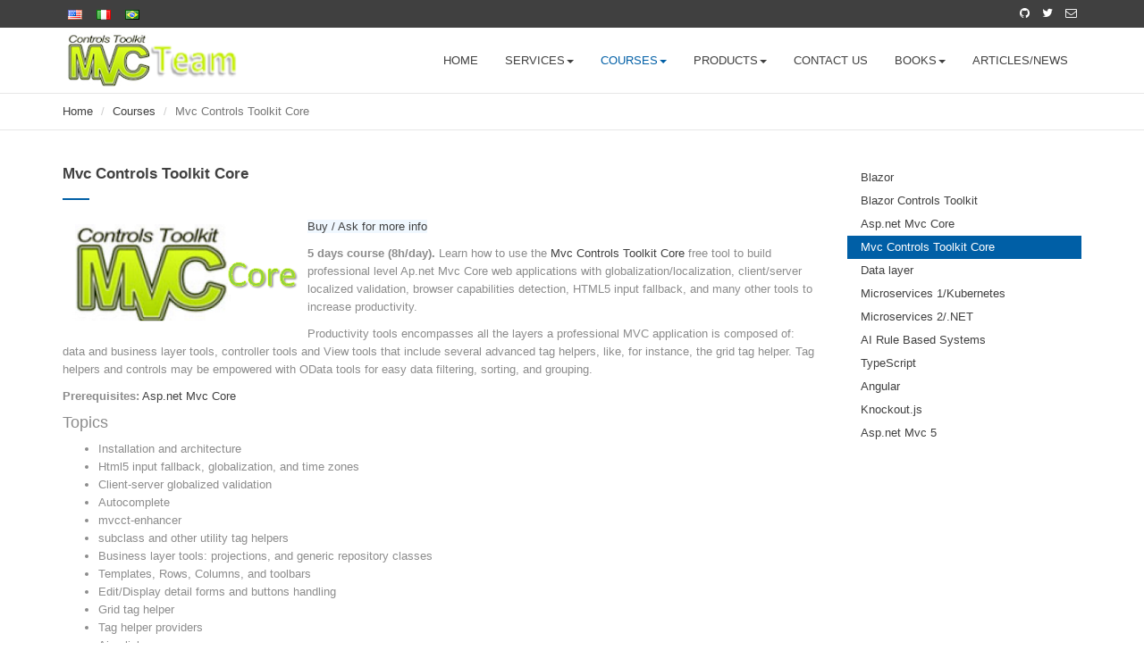

--- FILE ---
content_type: text/html; charset=utf-8
request_url: http://mvc-controls.com/Courses/asp-mvc-core-ct
body_size: 5984
content:
<!DOCTYPE html>
<html>
<head>
    <meta charset="utf-8" />
    <meta name="viewport" content="width=device-width, initial-scale=1.0" />
    <title>Mvc Controls Toolkit Core - Mvcct Team</title>
    <meta name="description" content="We build great web applications and help people to build great web applications">
<link href="/lib/seiyria-bootstrap-slider/dist/css/bootstrap-slider.min.css" rel="stylesheet" />
<link href="/lib/smalot-bootstrap-datetimepicker/css/bootstrap-datetimepicker.min.css" rel="stylesheet" />
<link href="/lib/bootstrap-colorpicker/dist/css/bootstrap-colorpicker.min.css" rel="stylesheet" />
    
    
        <link rel="stylesheet" href="https://ajax.aspnetcdn.com/ajax/bootstrap/3.3.7/css/bootstrap.min.css" />
<meta name="x-stylesheet-fallback-test" content="" class="sr-only" /><script>!function(a,b,c,d){var e,f=document,g=f.getElementsByTagName("SCRIPT"),h=g[g.length-1].previousElementSibling,i=f.defaultView&&f.defaultView.getComputedStyle?f.defaultView.getComputedStyle(h):h.currentStyle;if(i&&i[a]!==b)for(e=0;e<c.length;e++)f.write('<link href="'+c[e]+'" '+d+"/>")}("position","absolute",["\/lib\/bootstrap\/dist\/css\/bootstrap.min.css"], "rel=\u0022stylesheet\u0022 ");</script>
        <link href="/lib/font-awesome/css/font-awesome.min.css" rel="stylesheet" />
        <link rel="stylesheet" href="/css/site.min.css?v=5hElTwBglXG1xaDuyCiPI5xmm9k2kILA3kNDObfUMeU" />
    
    
    
    <script>
        (function (i, s, o, g, r, a, m) {
            i['GoogleAnalyticsObject'] = r; i[r] = i[r] || function () {
                (i[r].q = i[r].q || []).push(arguments)
            }, i[r].l = 1 * new Date(); a = s.createElement(o),
                m = s.getElementsByTagName(o)[0]; a.async = 1; a.src = g; m.parentNode.insertBefore(a, m)
        })(window, document, 'script', '//www.google-analytics.com/analytics.js', 'ga');

        ga('create', 'UA-8444651-4', 'mvc-controls.com');
        ga('send', 'pageview');
    </script>
</head>
<body>
    <header class="site-header">
        <div class="top">
            <div class="container">
                <div class="row">
                    <div class="col-sm-6 change-language">
                        <form id="selectLanguage" method="post" role="form" action="/company/Home/SetLanguage?returnUrl=%2FCourses%2Fasp-mvc-core-ct">
                            <button title="english" type="submit" name="culture" value="en"><img src="/images/us.png" /></button>
                            <button title="italiano" type="submit" name="culture" value="it"><img src="/images/it.png" /></button>
                            <button title="português" type="submit" name="culture" value="pt"><img src="/images/br.png" /></button>
                        <input name="__RequestVerificationToken" type="hidden" value="CfDJ8CgbED3PZypGgbgJbTXJIVszL0Ee_vKgn72anDYaCBkUMzl8zq9s3E9LFmDeYa-AxtHbYaIWFbJEwG1Wj1KOctILJeaSGMiq0hl7sWVrTOwAyb9eSW3PZeYNP8I1z2PK_30mo7Ravf9g8HDyjLB9Rhs" /></form>
                    </div>
                    <div class="col-sm-6">
                        <ul class="list-inline pull-right">
                            <li title="GitHub"><a href="https://github.com/MvcControlsToolkit"><i class="fa fa-github"></i></a></li>
                            <li title="twitter"><a href="https://twitter.com/F_Abbruzzese"><i class="fa fa-twitter"></i></a></li>
                            <li title="e-mail"><a href="/company/Home/Contact"><i class="fa fa-envelope-o"></i></a></li>
                        </ul>
                    </div>
                </div>
            </div>
        </div>
        <nav class="navbar navbar-default">
            <div class="container">
                <button type="button" class="navbar-toggle collapsed" data-toggle="collapse" data-target="#bs-navbar-collapse">
                    <span class="sr-only">Toggle Navigation</span>
                    <i class="fa fa-bars"></i>
                </button>
                <a href="/" class="navbar-brand">
                    <span class="sr-only">Home</span>
                    <img src="/images/logo.png" alt="Post">
                </a>
                <!-- Collect the nav links, forms, and other content for toggling -->
                <div class="collapse navbar-collapse" id="bs-navbar-collapse">
                    <ul class="nav navbar-nav main-navbar-nav main-menu">
                        <li title="Home"><a href="/">Home</a></li>
                        <li class="dropdown">
                            <a href="#" title="" class="dropdown-toggle" data-toggle="dropdown" role="button" aria-haspopup="true" aria-expanded="false">Services<span class="caret"></span></a>
                            <ul class="dropdown-menu">
                                <li><a href="/Services/small-business" title="">Applications for small businesses</a></li>
                                <li><a href="/Services/artificial-intelligence" title="">Artificial Intelligence</a></li>
                                <li><a href="/Services/software" title="">Software Development</a></li>
                                <li><a href="/Courses/Index" title="">Courses</a></li>
                                <li><a href="/Services/training-on-the-job" title="">Training on the Job</a></li>
                                <li><a href="/Services/consulence" title="">Consultancy</a></li>
                                <li><a href="/Services/online-consulence" title="">Quick on-line Consultancy</a></li>
                            </ul>
                        </li>
                        <li class="dropdown">
                            <a href="#" title="" class="dropdown-toggle" data-toggle="dropdown" role="button" aria-haspopup="true" aria-expanded="false">Courses<span class="caret"></span></a>
                            <ul class="dropdown-menu">
                                <li><a href="/Courses/Index" title="">Introduction</a></li>
                                    <li><a href="/Courses/blazor" title="">Blazor</a></li>
                                    <li><a href="/Courses/blazor-controls-toolkit" title="">Blazor Controls Toolkit</a></li>
                                    <li><a href="/Courses/asp-mvc-core" title="">Asp.net Mvc Core</a></li>
                                    <li><a href="/Courses/asp-mvc-core-ct" title="">Mvc Controls Toolkit Core</a></li>
                                    <li><a href="/Courses/data-layer" title="">Data layer</a></li>
                                    <li><a href="/Courses/microservices" title="">Microservices 1/Kubernetes</a></li>
                                    <li><a href="/Courses/microservices2" title="">Microservices 2/.NET</a></li>
                                    <li><a href="/Courses/rule-based-systems" title="">AI Rule Based Systems</a></li>
                                    <li><a href="/Courses/typescript" title="">TypeScript</a></li>
                                    <li><a href="/Courses/angular" title="">Angular</a></li>
                                    <li><a href="/Courses/knockout-js" title="">Knockout.js</a></li>
                                    <li><a href="/Courses/asp-mvc-5" title="">Asp.net Mvc 5</a></li>
                                    <li><a href="/Courses/" title="">Custom course</a></li>
                            </ul>
                        </li>
                        <li class="dropdown">
                            <a href="#" title="" class="dropdown-toggle" data-toggle="dropdown" role="button" aria-haspopup="true" aria-expanded="false">Products<span class="caret"></span></a>
                            <ul class="dropdown-menu">

                                <li><a href="/Products" title="">Introduction</a></li>
                                <li><a href="/Products/mvcct-blazor" title="">Blazor Controls Toolkit</a></li>
                                <li><a href="/Products/mvcct-blazorc" title="">Blazor Composition Toolkit</a></li>
                                <li><a href="/Products/mvcct-core" title="">Mvc Controls Toolkit Core</a></li>

                                <li role="separator" class="divider"></li>
                                <li><a href="/Products/ticketing" title="">Technical assistance and repairs software</a></li>
                                <li><a href="/Products/remote_points" title="">Remote offices data collection and analytics</a></li>
                                <li><a href="/Products/electronic_invoice" title="">Electronic invoice</a></li>
                                <li role="separator" class="divider"></li>
                                <li><a href="/Services/small-business" title="">Applications for small businesses</a></li>
                            </ul>
                        </li>
                        <li><a href="/company/Home/Contact" title="">Contact us</a></li>
                        <li class="dropdown">
                            <a href="#" title="" class="dropdown-toggle" data-toggle="dropdown" role="button" aria-haspopup="true" aria-expanded="false">BOOKS<span class="caret"></span></a>
                            <ul class="dropdown-menu">
                                <li><a href="https://www.amazon.com/Software-Architecture-NET-solutions-microservices/dp/180323525X"><img src="/images/Courses/DotNetCore6Book.png" alt="Software Architecture with C# 10 and .NET 6" width="128" /></a></li>
                                <li><a href="https://www.packtpub.com/application-development/hands-typescript-c-and-net-core-developers"><img src="/images/Courses/TypescriptBook.png" alt="Hands-On TypeScript for C# and .NET Developers" width="128" /></a></li>
                            </ul>
                        </li>
                        <li><a href="/company/Home/Articles" title="">Articles/News</a></li>
                    </ul>
                </div><!-- /.navbar-collapse -->
                <!-- END MAIN NAVIGATION -->
            </div>
        </nav>
    </header>
        <div class="bread_area">
        <div class="container">
            <div class="row">
                <div class="col-sm-12">
                    <ol class="breadcrumb">
                            <li><a href="/">Home</a></li>
                            <li><a href="/Courses/Index">Courses</a></li>
                        <li class="active">Mvc Controls Toolkit Core</li>
                    </ol>
                </div>
            </div>
        </div>
    </div>

    <main class="site-main page-main">
        <div class="container">
    <div class="row">
        <section class="page col-sm-9">
            <h2 class="page-title">Mvc Controls Toolkit Core</h2>
            <div class="entry">
                <img alt="Mvc Controls Toolkit Core" class="main-course-image" src="/images/Courses/MvcControlsToolkitCore.PNG" />
                <p><a class="buy-service" href="/company/Home/Contact?type=courses&amp;course=asp-mvc-core-ct">Buy / Ask for more info</a></p>

                <p>
    <strong>5 days course (8h/day). </strong>
    Learn how to use the <a href="/Products/mvcct-core">Mvc Controls Toolkit Core</a> free
    tool to build professional level Ap.net Mvc Core web
    applications with globalization/localization, client/server localized validation,
    browser capabilities detection, HTML5 input fallback,
    and many other tools to increase productivity.
</p>
<p>
    Productivity tools encompasses all the layers a professional MVC application is composed of: data and business layer tools, controller tools and View tools that include several advanced tag helpers, like,
    for instance, the grid tag helper. Tag helpers and controls may be empowered with OData tools for easy data filtering, sorting, and grouping.
</p>
                <p class="main-course-plan">
                    <strong>Prerequisites:</strong>
                    <a href="/Courses/asp-mvc-core">Asp.net Mvc Core</a>
                </p>
                <h4>Topics</h4>
                <ul>
                    <li>Installation and architecture</li>
                    <li>Html5 input fallback,  globalization, and time zones</li>
                    <li>Client-server globalized validation</li>
                    <li>Autocomplete</li>
                    <li>mvcct-enhancer</li>
                    <li>subclass and other utility tag helpers</li>
                    <li>Business layer tools: projections, and generic repository classes</li>
                    <li>Templates, Rows, Columns, and toolbars</li>
                    <li>Edit/Display detail forms and buttons handling</li>
                    <li>Grid tag helper</li>
                    <li>Tag helper providers</li>
                    <li>Ajax links</li>
                    <li>Pager</li>
                    <li>Editable grids and ajax generic controllers</li>
                    <li>OData queries and queriable grids</li>
                    <li>Handling user preferences</li>
                    <li>Customizing default templates</li>
                </ul>
                <p><a class="buy-service" href="/company/Home/Contact?type=courses&amp;course=asp-mvc-core-ct">Buy / Ask for more info</a></p>

            </div>
        </section>
        <aside class="sidebar col-sm-3">
    <div class="widget">
        <ul>
            
                <li class=""><a href="/Courses/blazor" title="">Blazor</a></li>
                <li class=""><a href="/Courses/blazor-controls-toolkit" title="">Blazor Controls Toolkit</a></li>
                <li class=""><a href="/Courses/asp-mvc-core" title="">Asp.net Mvc Core</a></li>
                <li class="current"><a href="/Courses/asp-mvc-core-ct" title="">Mvc Controls Toolkit Core</a></li>
                <li class=""><a href="/Courses/data-layer" title="">Data layer</a></li>
                <li class=""><a href="/Courses/microservices" title="">Microservices 1/Kubernetes</a></li>
                <li class=""><a href="/Courses/microservices2" title="">Microservices 2/.NET</a></li>
                <li class=""><a href="/Courses/rule-based-systems" title="">AI Rule Based Systems</a></li>
                <li class=""><a href="/Courses/typescript" title="">TypeScript</a></li>
                <li class=""><a href="/Courses/angular" title="">Angular</a></li>
                <li class=""><a href="/Courses/knockout-js" title="">Knockout.js</a></li>
                <li class=""><a href="/Courses/asp-mvc-5" title="">Asp.net Mvc 5</a></li>
        </ul>
    </div>
</aside>
    </div>
</div>

    </main>
    <footer class="site-footer">
        <div class="container">
            <div class="row">
                <div class="col-md-4 col-sm-6 col-xs-12 fbox">
                    <h4>Mvcct Team</h4>
                    <ul>
                        <li><a href="https://blazorct.azurewebsites.net/" title="">Blazor Controls Toolkit</a></li>
                        <li><a href="/Products/mvcct-blazorc" title="">Blazor Composition Toolkit</a></li>
                        <li><a href="http://examples.aspnetcore.mvc-controls.com/" title="">Mvc Controls Toolkit Core</a></li>
                    </ul>
                    <ul class="list-inline">
                        <li title="linkedin"><a href="https://www.linkedin.com/groups/4202553"><i class="fa fa-linkedin"></i></a></li>
                        <li title="GitHub"><a href="https://github.com/MvcControlsToolkit"><i class="fa fa-github"></i></a></li>
                        <li title="twitter"><a href="https://twitter.com/F_Abbruzzese"><i class="fa fa-twitter"></i></a></li>
                        <li title="e-mail"><a href="/company/Home/Contact"><i class="fa fa-envelope-o"></i></a></li>
                    </ul>
                </div>
                <div class="col-md-4 col-sm-6 col-xs-12 fbox">
                    <h4>SERVICES</h4>
                    <ul >
                        <li><a href="/Services/small-business" title="">Applications for small businesses</a></li>
                        <li><a href="/Services/artificial-intelligence" title="">Artificial Intelligence</a></li>
                        <li><a href="/Services/software" title="">Software Development</a></li>
                        <li><a href="/Courses/Index" title="">Courses</a></li>
                        <li><a href="/Services/training-on-the-job" title="">Training on the Job</a></li>
                        <li><a href="/Services/consulence" title="">Consultancy</a></li>
                        <li><a href="/Services/online-consulence" title="">Quick on-line Consultancy</a></li>


                    </ul>
                </div>
                <div class="col-md-4 col-sm-12 fbox">
                    <h4>COURSES</h4>
                    <ul class="big">
                            <li><a href="/Courses/blazor" title="">Blazor</a></li>
                            <li><a href="/Courses/blazor-controls-toolkit" title="">Blazor Controls Toolkit</a></li>
                            <li><a href="/Courses/asp-mvc-core" title="">Asp.net Mvc Core</a></li>
                            <li><a href="/Courses/asp-mvc-core-ct" title="">Mvc Controls Toolkit Core</a></li>
                            <li><a href="/Courses/data-layer" title="">Data layer</a></li>
                            <li><a href="/Courses/microservices" title="">Microservices 1/Kubernetes</a></li>
                            <li><a href="/Courses/microservices2" title="">Microservices 2/.NET</a></li>
                            <li><a href="/Courses/rule-based-systems" title="">AI Rule Based Systems</a></li>
                            <li><a href="/Courses/typescript" title="">TypeScript</a></li>
                            <li><a href="/Courses/angular" title="">Angular</a></li>
                            <li><a href="/Courses/knockout-js" title="">Knockout.js</a></li>
                            <li><a href="/Courses/asp-mvc-5" title="">Asp.net Mvc 5</a></li>
                            <li><a href="/Courses/" title="">Custom course</a></li>

                    </ul>
                </div>
                
            </div>
        </div>
        <div id="copyright">
            <div class="container">
                <div class="row">
                    <div class="col-md-4">
                        <p class="pull-left">&copy; 2017-2020 Mvcct Team v 3.1</p>
                    </div>
                    <div class="col-md-8">
                        <ul class="list-inline navbar-right">
                            <li><a href="/">Home</a></li>
                            <li><a href="#">Services</a></li>
                            <li><a href="/Courses/Index">Courses</a></li>
                            <li><a href="#">Products</a></li>
                            <li><a href="/company/Home/Contact" title="">Contact us</a></li>
                        </ul>
                    </div>
                </div>
            </div>
        </div>
    </footer>
    
    
        <script src="https://ajax.aspnetcdn.com/ajax/jquery/jquery-2.2.0.min.js" crossorigin="anonymous" integrity="sha384-K+ctZQ+LL8q6tP7I94W+qzQsfRV2a+AfHIi9k8z8l9ggpc8X+Ytst4yBo/hH+8Fk">
        </script>
<script>(window.jQuery||document.write("\u003Cscript src=\u0022\/lib\/jquery\/dist\/jquery.min.js\u0022 crossorigin=\u0022anonymous\u0022 integrity=\u0022sha384-K\u002BctZQ\u002BLL8q6tP7I94W\u002BqzQsfRV2a\u002BAfHIi9k8z8l9ggpc8X\u002BYtst4yBo\/hH\u002B8Fk\u0022\u003E\u003C\/script\u003E"));</script>
        <script src="https://ajax.aspnetcdn.com/ajax/bootstrap/3.3.7/bootstrap.min.js" crossorigin="anonymous" integrity="sha384-Tc5IQib027qvyjSMfHjOMaLkfuWVxZxUPnCJA7l2mCWNIpG9mGCD8wGNIcPD7Txa">
        </script>
<script>(window.jQuery && window.jQuery.fn && window.jQuery.fn.modal||document.write("\u003Cscript src=\u0022\/lib\/bootstrap\/dist\/js\/bootstrap.min.js\u0022 crossorigin=\u0022anonymous\u0022 integrity=\u0022sha384-Tc5IQib027qvyjSMfHjOMaLkfuWVxZxUPnCJA7l2mCWNIpG9mGCD8wGNIcPD7Txa\u0022\u003E\u003C\/script\u003E"));</script>
        <script src="/js/site.min.js?v=eAdkjUi_oixxQ3nBhJq8qg8VV7foK1Td3i7hC7SbPbo"></script>
    

<script src="/lib/mvcct-enhancer/mvcct.enhancer.min.js"></script>
<script src="/lib/globalize/globalize.min.js"></script>
<script type="text/javascript">
    (function () {

        $.when(
          $.getJSON("/lib/globalize/cldr-data/supplemental/likelysubtags.json"),
          $.getJSON("/lib/globalize/cldr-data/supplemental/numberingSystems.json"),
          $.getJSON("/lib/globalize/cldr-data/supplemental/timeData.json"),
          $.getJSON("/lib/globalize/cldr-data/supplemental/weekData.json"),
          $.getJSON("/lib/globalize/cldr-data/supplemental/currencyData.json"),
          $.getJSON("/lib/globalize/cldr-data/main/en/currencies.json"),
          $.getJSON("/lib/globalize/cldr-data/main/en/numbers.json"),
          $.getJSON("/lib/globalize/cldr-data/main/en/ca-gregorian.json"),
          $.getJSON("/lib/globalize/cldr-data/main/en/timeZoneNames.json"),
          $.getJSON("/lib/globalize/cldr-data/main/en/dateFields.json"),
          $.getJSON("/lib/globalize/cldr-data/main/en/layout.json")

        ).then(function () {
            // Normalize $.get results, we only need the JSON, not the request statuses.
            return [].slice.apply(arguments, [0]).map(function (result) {
                return result[0];
            });
        })
         .then(Globalize.load).then(function () {
             Globalize.locale("en");
             mvcct.enhancer.asyncReady();

         });

    })(jQuery);
</script>
    <script src="/lib/smalot-bootstrap-datetimepicker/js/bootstrap-datetimepicker.min.js"></script>
<script src="/lib/seiyria-bootstrap-slider/dist/bootstrap-slider.min.js"></script>
<script src="/lib/bootstrap-colorpicker/dist/js/bootstrap-colorpicker.min.js"></script>

<script src="/lib/mvcct-enhancer/enhancer-modules/mvcct.enhancer.input.basic.min.js"></script>
<script src="/lib/bootstrap-html5-fallback/bootstrap.html5.fallback.min.js"></script>
<script type="text/javascript">
        mvcct.enhancer.addBasicInput(Globalize);
</script>    
    <script src="/startupjs/startup.min.js"></script>
    
</body>
</html>


--- FILE ---
content_type: text/css
request_url: http://mvc-controls.com/css/site.min.css?v=5hElTwBglXG1xaDuyCiPI5xmm9k2kILA3kNDObfUMeU
body_size: 2988
content:
*{outline:none}html,body{height:100%}body{font-family:'Open Sans',sans-serif;font-size:13px;line-height:1.6;color:#8c8c8c;background-color:#fff}h1,h2,h3,h4,h5,h6{font-family:'Open Sans',sans-serif}a{color:#404040}a:hover{color:#404040;transition-property:all;transition-duration:.3s;transition-timing-function:linear}a.none:hover{text-decoration:none}.top{background-color:#404040;padding:5px 0;color:#fff}.top p{margin:0}.top ul{margin:0;padding:0}.top li i{color:#fff}.top li a{color:#fff}.top li a:hover{text-decoration:none}.top li a:hover,.top li a:hover i{color:#005fa6;transition-property:all;transition-duration:.3s;transition-timing-function:linear}.navbar{-moz-border-radius:0;-webkit-border-radius:0;border-radius:0;margin-bottom:0}.navbar .container{position:relative}.navbar-default{-moz-transition:all .3s ease-out;-o-transition:all .3s ease-out;-webkit-transition:all .3s ease-out;transition:all .3s ease-out;width:100%;border:none;border-bottom:1px solid #e7e7e7;background-color:#fff}.navbar-default .navbar-nav>li>a{color:#404040;font-weight:normal;font-size:13px}.navbar-default .navbar-nav>li>a:hover{background-color:transparent;color:#005fa6}.navbar-default .navbar-nav>.open>a,.navbar-default .navbar-nav>.open>a:hover,.navbar-default .navbar-nav>.open>a:focus{background-color:transparent;color:#005fa6}.navbar-default .navbar-nav .active>a,.navbar-default .navbar-nav .active>a:hover,.navbar-default .navbar-nav .active>a:focus{color:#005fa6;background-color:transparent}.navbar-default .navbar-toggle{margin:10px 0 0 15px}.navbar-default .navbar-toggle,.navbar-default .navbar-toggle:hover,.navbar-default .navbar-toggle:focus{border:none;background:#f3f3f3}.navbar-default .navbar-toggle i{font-size:31px}.navbar-default .navbar-collapse{float:right;border-top:none;padding-left:0;padding-right:0}.navbar-brand>img{padding:5px}.main-menu a{text-transform:uppercase}@media screen and (max-width:768px){.navbar-default .navbar-collapse{padding-left:inherit;padding-right:inherit}}@media screen and (max-width:992px){.navbar-default .navbar-collapse{width:100%;margin-left:0;margin-right:0;max-height:none}}@media(min-width:768px){.navbar>.container .navbar-brand,.navbar>.container-fluid .navbar-brand{margin-left:0}}.main-navbar-nav{-moz-transition:all .3s linear;-o-transition:all .3s linear;-webkit-transition:all .3s linear;transition:all .3s linear}.main-navbar-nav>li>a{padding-top:30px;padding-bottom:30px;line-height:1}.main-navbar-nav li>.dropdown-menu{-moz-transition:all .3s ease-out;-o-transition:all .3s ease-out;-webkit-transition:all .3s ease-out;transition:all .3s ease-out;min-width:225px;border:none;border-top:2px solid #005fa6}.main-navbar-nav li>.dropdown-menu>li>a{padding:10px;position:relative;color:#404040;line-height:1.12857143;font-size:12px}.main-navbar-nav li>.dropdown-menu>li>a:hover,.main-navbar-nav li>.dropdown-menu>li>a:focus{color:#005fa6;background-color:transparent}.main-navbar-nav li>.dropdown-menu>li>a i{position:absolute;right:20px;top:50%;margin-top:-8px;font-size:16px}@media screen and (min-width:993px){.main-navbar-nav .dropdown:hover>.dropdown-menu{display:block}.main-navbar-nav .dropdown:hover>.dropdown-menu .dropdown:hover .dropdown-menu{left:225px;top:0;margin-top:-2px}}@media screen and (max-width:992px){.main-navbar-nav>li{border-bottom:1px solid #f3f3f3}.main-navbar-nav>li:last-child{border-bottom:none}.main-navbar-nav>li>a{padding-top:12px;padding-bottom:12px}}.navbar-brand{height:auto;padding:0}@media screen and (max-width:992px){.navbar-toggle{display:block}.navbar-collapse.collapse{display:none !important}.main-navbar-nav.navbar-nav,.main-navbar-nav.navbar-nav>li{float:none !important}.navbar-collapse.collapse.in{display:block !important;overflow-y:auto !important}}.hero_area{background-image:url(../images/hero.jpg);background-position:center center;background-repeat:no-repeat;background-size:cover;height:475px;padding:0}.hero_content{padding:120px 0}.hero_content h1{text-shadow:1px 1px 2px rgba(0,0,0,.75);color:#c4ed10;font-weight:700;font-size:42px}.hero_content h2{text-shadow:1px 1px 2px rgba(0,0,0,.25);color:#464646;font-weight:700;font-size:28px;margin-top:0;width:65%;line-height:32px}.boxes_area{padding-top:40px;padding-bottom:10px;padding-left:0;padding-right:0;background-color:#f8f8f8}.box{position:relative}.box h3{position:relative;margin-bottom:20px;padding-bottom:20px}@media(min-width:769px){.boxes_area div[class*="col-"]:after{content:" ";display:block;position:absolute;top:0;right:0;width:1px;height:100%;background-color:#ebebeb}.boxes_area div[class*="col-"]:last-child:after{display:none}}.home_content h2:after,.box h3:after{content:'';position:absolute;width:30px;background-color:#005fa6;height:2px;left:0;bottom:0}.box i{position:absolute;right:0;top:0;margin:0;color:#005fa6;font-size:45px}.boxes_area h3{font-size:16px;font-weight:500;margin-top:0;margin-bottom:18px}.services{padding-top:50px;padding-bottom:50px}h2.section-title{text-align:center;color:#404040}.services p.desc{text-align:center;font-size:13px;margin-bottom:20px}.services .media{margin-top:30px}.services .media i{font-size:45px;color:#005fa6}.services .media h4{font-size:15px;font-weight:600;color:#404040}.services .media p{text-align:left}.home-area{padding-bottom:50px}.home_content h2{position:relative;font-size:17px;font-weight:600;padding-bottom:20px;color:#404040;margin-bottom:30px}.home_list ul{margin:0;padding:0;float:left;width:100%}.home_list ul li{list-style:none}.home_list .thumbnail{border:none;padding:0}.thumbnail .caption{padding:9px;color:#404040;padding-left:0;padding-right:0}.home_list h3{font-size:16px;font-weight:600;margin-top:10px;margin-bottom:10px;color:#404040}.home_list p{color:#8c8c8c}.home_list a.btn{font-size:13px;padding:0;color:#005fa6}.home_bottom .row{margin-left:-5px;margin-right:-5px}.home_bottom div[class*="col-"]{padding-right:5px;padding-left:5px;position:relative}.carousel-control{width:4%}.carousel-control.left,.carousel-control.right{margin-left:0;background-image:none}@media(max-width:767px){.carousel-inner .active.left{left:-100%}.carousel-inner .next{left:100%}.carousel-inner .prev{left:-100%}.active>div{display:none}.active>div:first-child{display:block}}@media(min-width:767px) and (max-width:992px){.carousel-inner .active.left{left:-50%}.carousel-inner .next{left:50%}.carousel-inner .prev{left:-50%}.active>div{display:none}.active>div:first-child{display:block}.active>div:first-child+div{display:block}}@media(min-width:992px){.carousel-inner .active.left{left:-25%}.carousel-inner .next{left:25%}.carousel-inner .prev{left:-25%}}footer.site-footer{background:#e6e6e6;padding:20px 0 0;float:left;width:100%}footer.site-footer h4{font-size:17px;font-weight:500}footer.site-footer ul{padding-left:0;margin-bottom:20px;list-style:none}footer.site-footer ul a{color:#666;font-size:13px}footer.site-footer p{font-size:13px}footer.site-footer p a{color:#666}p.text{color:#666}#copyright{background:#404040;color:#ccc;padding:15px 0;font-size:12px;margin-top:20px}#copyright p,#copyright ul{margin:0;float:left;font-size:12px}#copyright a{color:#fff;font-size:12px}.site-footer li a:hover{color:#005fa6}ul.big li{float:left;width:49%}ul.big li:nth-child(2n){margin-left:2%}@media(max-width:462px){.fbox:last-child{margin-top:20px;float:left;width:100%}}.login-form-1{max-width:300px;border-radius:5px;display:inline-block}.main-login-form{position:relative}.login-form-1 .form-control{border:0;box-shadow:0 0 0;border-radius:0;background:transparent;color:#555;padding:7px 0;font-weight:bold;height:auto}.login-form-1 .form-control::-webkit-input-placeholder{color:#999}.login-form-1 .form-control:-moz-placeholder,.login-form-1 .form-control::-moz-placeholder,.login-form-1 .form-control:-ms-input-placeholder{color:#999}.login-form-1 .form-group{margin-bottom:0;border-bottom:2px solid #fff;padding-right:20px;position:relative}.login-form-1 .form-group:last-child{border-bottom:0}.login-group{background:#efefef;color:#999;border-radius:8px;padding:10px 20px}.login-group-checkbox{padding:5px 0}.login-form-1 .login-button{position:absolute;right:-25px;top:50%;background:#fff;color:#999;padding:11px 0;width:50px;height:50px;margin-top:-25px;border:5px solid #efefef;border-radius:50%;transition:all ease-in-out 500ms}.login-form-1 .login-button:hover{color:#555;transform:rotate(450deg)}.login-form-1 .login-button.clicked{color:#555}.login-form-1 .login-button.clicked:hover{transform:none}.login-form-1 .login-button.clicked.success{color:#2ecc71}.login-form-1 .login-button.clicked.error{color:#e74c3c}.bread_area{border-bottom:1px solid #e7e7e7;padding:10px 0;margin-bottom:40px}.breadcrumb{margin:0;background:#fff;padding:0}.page-main{float:left;width:100%;background-color:#fff;margin-bottom:30px}.category-main{float:left;width:100%;background-color:#fff;margin-bottom:30px}.category-content h3{font-size:19px;margin-bottom:20px}.category-main .media{margin-top:30px}.category-main .media:first-child{margin-top:0}.category-main ul li{list-style:none;position:relative}.category-main .media-left{padding-right:20px}.category-main .meta{position:absolute;bottom:0;border-bottom:2px solid #e7e7e7;width:71%;min-height:30px;line-height:24px;padding-bottom:3px}.category-main .category-meta{width:67%}.category-main .meta .arc-comment{float:left;margin-right:5px;border-right:2px solid #e7e7e7;padding-right:7px}.category-main .meta .arc-comment a,.archive ul.arc-share li a{color:#333;font-size:15px}.category-main .meta .arc-comment a:hover,.archive ul.arc-share li a:hover{text-decoration:none;color:#ff1515}.category-main .meta .arc-date{float:right;font-size:15px;color:#333}.category-main ul.arc-share{float:left;margin:0;padding:0;margin-right:5px}.category-main ul.arc-share li{float:left;list-style:none;margin-left:10px}.category-main .archive-cat a{color:#ff1515}.category-main .archive-cat a:hover{color:#333;text-decoration:none}.widget h4,h2.page-title,h2.category-title{position:relative;margin-top:0;padding-bottom:20px;margin-bottom:20px;font-size:17px;font-weight:700;color:#404040;width:100%}.widget h4{font-size:15px;margin-left:15px}.widget h4:after,h2.page-title:after,h2.category-title:after{content:'';position:absolute;width:30px;background-color:#005fa6;height:2px;left:0;bottom:0}.widget{margin-bottom:30px}.sidebar ul{padding-left:15px;padding-right:15px;margin:0}.sidebar ul li{list-style:none}.sidebar ul li a{padding:3px 15px;display:block;margin-left:-15px;margin-right:-15px;color:#404040}.sidebar li.current a{background-color:#005fa6;margin-left:-15px;margin-right:-15px;color:#fff}.sidebar ul li a:hover{background-color:#005fa6;color:#fff;text-decoration:none;transition-property:all;transition-duration:.2s;transition-timing-function:linear}.change-language button{background-color:transparent;height:16px;border:none}@media screen and (max-width:462px){.top{text-align:center}.top ul.list-inline{float:none !important;text-align:center}.hero_content{padding:80px 0}.hero_content h1{font-size:32px}.hero_content h2{width:90%;font-size:21px}.boxes_area .box p{margin-bottom:30px}.services .media .media-left{padding-right:15px}.category-content .media-body{float:left;position:relative;width:100%}.category-content .media-body h3{margin-top:20px}.category-main .meta{position:relative;width:100%}.category-main .meta .pull-left{margin-left:40px}.category-main .meta .pull-right{display:none}.sidebar{margin-top:40px}}@media(min-width:463px) and (max-width:768px){.fbox{float:left}.fbox:nth-child(3){float:right !important}}.message{min-height:3em;padding:2px 5px 2px 5px;margin:5px 0 5px 0;font-size:1.2em}.buy-service{background-color:#f0f8ff}.main-course-image{float:left;clear:left;margin:5px}.main-course-plan{clear:left}@media screen and (max-width:462px){.main-course-image{clear:both;text-align:center}.main-course-image+p{clear:left}}

--- FILE ---
content_type: application/javascript
request_url: http://mvc-controls.com/lib/bootstrap-html5-fallback/bootstrap.html5.fallback.min.js
body_size: 2463
content:
!function(e){function t(e){function t(e){return"string"==typeof e?e:"number"==typeof e?""+e:JSON.stringify(e)}function a(e,a){return e=e.replace(/{[0-9a-zA-Z-_. ]+}/g,function(e){return e=e.replace(/^{([^}]*)}$/,"$1"),t(a[e])})}function r(e,t,r){return a(m.dates.calendars.gregorian.dateTimeFormats[e],[r,t])}var n,i,o,d,c,s,m,u,l;switch(u=mvcct.enhancer,s=u.Globalize(),l=s.locale().attributes.language,m=s.cldr.get("main/"+l),!0){case"skeleton"in e:o=e.skeleton,i=m.dates.calendars.gregorian.dateTimeFormats.availableFormats[o],i||(d=o.split(/[^hHKkmsSAzZOvVXx]/).slice(-1)[0],n=o.split(/[^GyYuUrQqMLlwWdDFgEec]/)[0],c=/(MMMM|LLLL).*[Ec]/.test(n)?"full":/MMMM/g.test(n)?"long":/MMM/g.test(n)||/LLL/g.test(n)?"medium":"short",i=r(c,m.dates.calendars.gregorian.dateTimeFormats.availableFormats[n],m.dates.calendars.gregorian.dateTimeFormats.availableFormats[d]));break;case"date"in e:case"time"in e:i=m.dates.calendars.gregorian["date"in e?"dateFormats":"timeFormats"][e.date||e.time];break;case"datetime"in e:i=r(e.datetime,m.dates.calendars.gregorian.dateFormats[e.datetime],m.dates.calendars.gregorian.timeFormats[e.datetime]);break;case"raw"in e:i=e.raw;break;default:i=null}return i}function a(t){var a=mvcct.enhancer,r=a.Globalize();t=t||r.locale().attributes.language;var n=t.length>2?t.substring(3):t.toUpperCase(),i=r.cldr.get("main/"+t),d=r.cldr.get("supplemental"),c=i.dates.calendars.gregorian.months.format,s=i.dates.calendars.gregorian.days.format,m=i.dates.calendars.gregorian.dayPeriods.format.abbreviated,u=r(t).messageFormatter,l={days:[s.wide.sun,s.wide.mon,s.wide.tue,s.wide.wed,s.wide.thu,s.wide.fri,s.wide.sat,s.wide.sun],daysShort:[s.abbreviated.sun,s.abbreviated.mon,s.abbreviated.tue,s.abbreviated.wed,s.abbreviated.thu,s.abbreviated.fri,s.abbreviated.sat,s.abbreviated.sun],daysMin:[s.narrow.sun,s.narrow.mon,s.narrow.tue,s.narrow.wed,s.narrow.thu,s.narrow.fri,s.narrow.sat,s.narrow.sun],months:[c.wide[1],c.wide[2],c.wide[3],c.wide[4],c.wide[5],c.wide[6],c.wide[7],c.wide[8],c.wide[9],c.wide[10],c.wide[11],c.wide[12]],monthsShort:[c.abbreviated[1],c.abbreviated[2],c.abbreviated[3],c.abbreviated[4],c.abbreviated[5],c.abbreviated[6],c.abbreviated[7],c.abbreviated[8],c.abbreviated[9],c.abbreviated[10],c.abbreviated[11],c.abbreviated[12]],meridiem:[m.am,m.pm],weekStart:o[d.weekData.firstDay[n]],today:i.dates.fields.day["relative-type-0"],rtl:"right-to-left"==i.layout.orientation.characterOrder,clear:u?u("generic/clear"):void 0};e.fn.datetimepicker.dates=e.fn.datetimepicker.dates||{},e.fn.datetimepicker.dates[t]=l}function r(e,t,a,r){var n=e.html5FallbackWidgets||{};n=n[t]||{},"function"==typeof n&&(n=n(a,r)||{});var i={};for(var o in n)i[o]=n[o];return i}function n(e){var t,a,r,n="";for(x=0;x<e.length;x++)c=e.charAt(x),a=x+1<e.length?e.charAt(x+1):null,r=x+2<e.length?e.charAt(x+2):null,nextNextNext=x+3<e.length?e.charAt(x+3):null,"m"==c?n+="i":"H"==c?n+="h":"h"==c?n+="H":"y"==c?n+=c!=t&&c!=a?"yy":c!=t&&c==a&&c==r&&c!=nextNextNext?"yy":c:"M"==c?c!=t&&c!=r?(n+="m",c==a&&(n+="m",x++)):c==t&&c==a&&(n+=c):n+="a"==c?"P":c,t=c;return n}function i(i){var o=mvcct.enhancer,c=o.Globalize(),s=c.locale().attributes.language,m=i.editFormats||{};for(var u in d)m[u]=void 0===m[u]?d[u]:m[u],m[u]=n(t(m[u]));var l=i.browserSupport=i.browserSupport||{};l.fallbackHtml5=!0;var v=l.fallbacks=l.fallbacks||{};v.number=v.number||{},v.number.type=2,v.range=v.range||{},v.range.type=3,v.color=v.color||{},v.color.type=3,v.date=v.date||{},v.date.type=2,v.time=v.time||{},v.time.type=2,v.datetime=v.datetime||{},v.datetime.type=2,v.week=v.week||{},v.week.type=2,v.month=v.month||{},v.month.type=2,a();var p=l.handlers=l.handlers||{},b=p.enhance=p.enhance||{};null!==b.date&&(b.date=function(t,a){var n=r(i,"date",t,a);n.zIndex||(n.zIndex=1e6),n.language=s,n.startView=2,"undefined"==typeof n.autoclose&&(n.autoclose=!0),n.minView=2,n.format=m.dateFormat,n.forceParse=0,n.startDate=o.parse("date",a.getAttribute("min"),!0),n.endDate=o.parse("date",a.getAttribute("max"),!0),e(t).datetimepicker(n).on("changeDate",function(){var a=document.createEvent("Event");a.initEvent("blur",!1,!0),t.dispatchEvent(a),e(t).blur()}).on("show",function(){e(t).datetimepicker("update",o.parse("date",t.value))})}),null!==b.week&&(b.week=function(t,a){var n=r(i,"week",t,a);n.zIndex||(n.zIndex=1e6),n.language=s,n.startView=2,"undefined"==typeof n.autoclose&&(n.autoclose=!0),n.minView=2,n.format=m.weekFormat,n.forceParse=0,n.startDate=o.parse("week",a.getAttribute("min"),!0),n.endDate=o.parse("week",a.getAttribute("max"),!0),e(t).datetimepicker(n).on("changeDate",function(){var a=document.createEvent("Event");a.initEvent("blur",!1,!0),t.dispatchEvent(a),e(t).blur()}).on("show",function(){e(t).datetimepicker("update",o.parse("week",t.value))})}),null!==b.month&&(b.month=function(t,a){var n=r(i,"month",t,a);n.zIndex||(n.zIndex=1e6),n.language=s,n.startView=3,"undefined"==typeof n.autoclose&&(n.autoclose=!0),n.minView=3,n.format=m.monthFormat,n.forceParse=0,n.startDate=o.parse("month",a.getAttribute("min"),!0),n.endDate=o.parse("month",a.getAttribute("max"),!0),e(t).datetimepicker(n).on("changeDate",function(){var a=document.createEvent("Event");a.initEvent("blur",!1,!0),t.dispatchEvent(a),e(t).blur()}).on("show",function(){e(t).datetimepicker("update",o.parse("month",t.value))})}),null!==b.time&&(b.time=function(t,a){var n=r(i,"time",t,a);n.zIndex||(n.zIndex=1e6),n.language=s,n.startView=n.maxView=1,"undefined"==typeof n.autoclose&&(n.autoclose=!0),n.minView=0,n.format=m.timeFormat,n.forceParse=0,n.startDate=o.parse("time",a.getAttribute("min"),!0),n.endDate=o.parse("time",a.getAttribute("max"),!0),e(t).datetimepicker(n).on("changeDate",function(){var a=document.createEvent("Event");a.initEvent("blur",!1,!0),t.dispatchEvent(a),e(t).blur()}).on("show",function(){e(t).datetimepicker("update",o.parse("time",t.value))})}),null!==b.datetime&&(b.datetime=function(t,a){var n=r(i,"datetime",t,a);n.zIndex||(n.zIndex=1e6),n.language=s,n.startView=2,"undefined"==typeof n.autoclose&&(n.autoclose=!0),n.format=m.datetimeFormat,n.forceParse=0,n.startDate=o.parse("datetime",a.getAttribute("min"),!0),n.endDate=o.parse("datetime",a.getAttribute("max"),!0),e(t).datetimepicker(n).on("changeDate",function(){var a=document.createEvent("Event");a.initEvent("blur",!1,!0),t.dispatchEvent(a),e(t).blur()}).on("show",function(){e(t).datetimepicker("update",o.parse("datetime",t.value))})});var g=e.fn.bootstrapSlider?"bootstrapSlider":"slider",f=mvcct.enhancer.Globalize().numberFormatter();null!==b.range&&(b.range=function(t,a){var n=r(i,"range",t,a);n.min=o.parse("range",a.getAttribute("min"),!0),n.max=o.parse("range",a.getAttribute("max"),!0),n.step=o.parse("range",a.getAttribute("step"),!0),n.formatter||(n.formatter=function(e){return f(e)}),n.value=o.parse("range",t.value),e(t)[g](n).on("slideStop",function(){var a=document.createEvent("Event");a.initEvent("_enhancer.dependency.main",!1,!0),t.dispatchEvent(a),e(t).blur()}),t.addEventListener("_enhancer.dependency.main",function(){setTimeout(function(){e(t)[g]("setValue",o.parse("range",t.value))},0)})}),null!==b.color&&(b.color=function(t,a){var n=r(i,"range",t,a);"undefined"==typeof n.format&&(n.format="hex");var o;if(n.makeComponent){var d=e(t);o=e('<div class="input-group colorpicker-component"><span class="input-group-addon"><i></i></span></div>').insertAfter(d),d.remove(),o.prepend(d)}else o=e(t);o.colorpicker(n).on("showPicker",function(){o.colorpicker("setValue",t.value)})})}var o={sun:0,mon:1,tue:2,wed:3,thu:4,fri:5,sat:6},d={dateFormat:{date:"short"},timeFormat:{skeleton:"Hms"},timeFormat1:{skeleton:"Hms"},datetimeFormat:{datetime:"short"},datetimeFormat1:{datetime:"short"},monthFormat:{date:"short"},weekFormat:{date:"short"}},s=mvcct.enhancer.addBasicInput;mvcct.enhancer.addBasicInput=function(e){s(e),mvcct.enhancer.register(null,!1,null,"html5 bootstrap/widgets fallback",i,"html5-input")}}(jQuery);

--- FILE ---
content_type: application/javascript
request_url: http://mvc-controls.com/startupjs/startup.min.js
body_size: 167
content:
!function(){var a={};a.browserSupport={cookie:"_browser_basic_capabilities",forms:null,fallbacks:{},handlers:{enhance:{}}},mvcct.enhancer.waitAsync(a)}();

--- FILE ---
content_type: application/javascript
request_url: http://mvc-controls.com/lib/mvcct-enhancer/enhancer-modules/mvcct.enhancer.input.basic.min.js
body_size: 1894
content:
(function(){(function(T){var m=this||(0,eval)("this");(function(d){if("function"===typeof define&&define.amd)define(["../mvcct.enhancer.min"],d);else if("object"===typeof exports&&"object"===typeof module)module.exports=d(require("mvcct-enhancer"));else{var g=m.mvcct=m.mvcct||{};d(g.enhancer,m.globalize)}})(function(d){function g(b){b=b.split("-W");b=new Date(parseInt(b[0]),0,1+7*(parseInt(b[1])-1));4>=b.getDay()?b.setDate(b.getDate()-b.getDay()+1):b.setDate(b.getDate()+8-b.getDay());return b}function n(b){b=
new Date(+b);b.setHours(0,0,0);b.setMilliseconds(0);b.setDate(b.getDate()+4-(b.getDay()||7));var a=Math.ceil(((b-new Date(b.getFullYear(),0,1))/864E5+1)/7),a=a+"";2>a.length&&(a="0"+a);for(b=b.getFullYear()+"";4>b.length;)b="0"+b;return b+"-W"+a}function u(b,a){function H(h){"text"==h.getAttribute("type")&&h.addEventListener("keypress",function(b){b=b||m.event;var c;var a=null==b.which?b.keyCode:0!=b.which&&0!=b.charCode?b.which:null;c=v.decimal;var f=v.plusSign,e=v.minusSign,d,g=h.getAttribute("data-val-correcttype-type")||
"3";d=parseInt(g);g=3==d;d=1!=d;var k=h.getAttribute("min");k||(k=h.getAttribute("data-val-range-min"));k&&0<=parseFloat(k)&&(d=!1);0==a||13==a||9==a||8==a||48<=a&&57>=a?c=!0:!d||a!=f.charCodeAt(0)&&a!=e.charCodeAt(0)?g&&a==c.charCodeAt(0)?(a=h.value,c=0>a.indexOf(c)):c=!1:(a=h.value,c=0>a.indexOf(f)&&0>a.indexOf(e));c||b.preventDefault()})}if(!I){d.Globalize=function(){return a};var c=b.editFormats||{},f;for(f in J)e[f]=c[f]===T?J[f]:c[f];var c=a.locale().attributes.language,v=a.cldr.get("main/"+
c).numbers["symbols-numberSystem-latn"];K=a.dateParser({raw:"HH:mm:ss"});L=a.dateParser({raw:"HH:mm"});p=function(a){return K(a)||L(a)};M=a.dateParser({raw:"yyyy-MM-ddTHH:mm:ss"});N=a.dateParser({raw:"yyyy-MM-ddTHH:mm"});q=function(a){return M(a)||N(a)};r=a.dateParser({raw:"yyyy-MM-dd"});t=a.dateParser({raw:"yyyy-MM"});w=a.dateFormatter({raw:"HH:mm:ss"});x=a.dateFormatter({raw:"yyyy-MM-ddTHH:mm:ss"});y=a.dateFormatter({raw:"yyyy-MM-dd"});z=a.dateFormatter({raw:"yyyy-MM"});A=a.numberParser();var k=
a.dateParser(e.timeFormat),n=a.dateParser(e.timeFormat1);O=function(a){return k(a)||n(a)};var u=a.dateParser(e.datetimeFormat),G=a.dateParser(e.datetimeFormat1);P=function(a){return u(a)||G(a)};Q=a.dateParser(e.dateFormat);R=a.dateParser(e.weekFormat);S=a.dateParser(e.monthFormat);l=a.numberFormatter();B=a.dateFormatter(e.timeFormat);C=a.dateFormatter(e.datetimeFormat1);D=a.dateFormatter(e.dateFormat);E=a.dateFormatter(e.weekFormat);F=a.dateFormatter(e.monthFormat);b.browserSupport||(b.browserSupport=
{});b.browserSupport.fallbackHtml5=!0;c=b.browserSupport.fallbacks=b.browserSupport.fallbacks||{};c.number||(c.number={});c.number.type||(c.number.type=2);c.date||(c.date={});c.date.type||(c.date.type=2);c.datetime||(c.datetime={});c.datetime.type||(c.datetime.type=2);c.time||(c.time={});c.time.type||(c.time.type=2);c.week||(c.week={});c.week.type||(c.week.type=2);c.month||(c.month={});c.month.type||(c.month.type=2);(c=b.browserSupport.handlers)||(c=b.browserSupport.handlers={});c.enhance||(c.enhance=
{});c.enhance.number||(c.enhance.number=H);c.enhance.range||(c.enhance.range=H);if(!c.translateVal){var U={range:function(a){return a?l(parseFloat(a)):""},number:function(a){return a?l(parseFloat(a)):""},time:function(a){return a?B(p(a)):""},datetime:function(a){return a?C(q(a)):""},date:function(a){return a?D(r(a)):""},month:function(a){return a?F(t(a)):""},week:function(a){return E(g(a))}};c.translateVal=function(a,b,c){if(!a)return"";var f=U[b];return f&&"text"==c?f(a,b,c):a}}I=!0}}function G(){support=
d.getSupport().Html5InputSupport;var b={range:2<support.range?parseFloat:A,number:2<support.number?parseFloat:A,time:2<support.time?p:O,datetime:2<support.datetime?q:P,date:2<support.date?r:Q,month:2<support.month?t:S,week:2<support.week?g:R},a={range:parseFloat,number:parseFloat,time:p,datetime:q,date:r,month:t,week:g},e={range:2<support.range?function(a){return a+""}:l,number:2<support.number?function(a){return a+""}:l,time:2<support.time?w:B,datetime:2<support.datetime?x:C,date:2<support.date?
y:D,month:2<support.month?z:F,week:2<support.week?n:E},c={range:function(a){return a+""},number:function(a){return a+""},time:w,datetime:x,date:y,month:z,week:n};d.format=function(a,b,d){return b||0===b?(a=(d?c:e)[a])?a(b):b:""};d.parse=function(c,d,e){return d?(c=(e?a:b)[c])?c(d):d:null}}var J={dateFormat:{date:"short"},timeFormat:{skeleton:"Hms"},timeFormat1:{skeleton:"Hms"},datetimeFormat:{datetime:"short"},datetimeFormat1:{datetime:"short"},monthFormat:{date:"short"},weekFormat:{date:"short"}},
K,L,p,M,N,q,r,t,w,x,y,z,A,O,P,Q,S,R,l,B,C,D,E,F,e={},I=!1;d.addBasicInput=function(b){d.register(null,!1,G,"html5 globalized fallback",function(a){u(a,b)},"html5-input")};return d})})()})();


--- FILE ---
content_type: application/javascript
request_url: http://mvc-controls.com/lib/mvcct-enhancer/mvcct.enhancer.min.js
body_size: 2299
content:
(function(){(function(w){var n=this||(0,eval)("this");(function(g){if("function"===typeof define&&define.amd)define(["exports","require"],g);else if("object"===typeof exports&&"object"===typeof module)g(module.exports||exports);else{var p=n.mvcct=n.mvcct||{};g(p.enhancer={})}})(function(g){function p(c){for(var b=0;b<f.length;b++){var d=f[b];if(d.b)try{d.b(c,d)}catch(e){}}for(b=0;b<f.length;b++)if(d=f[b],d.c)try{d.c(c,d)}catch(e){}for(var t=[],b=0;b<f.length;b++)if(d=f[b],d.a&&(!d.g||c.o))try{d.transform?
(d.transform(document.querySelector("body"),!0),t.push(d)):d.a(document.querySelector("body"))}catch(e){}f=t}var e="undefined"!==typeof g?g:{},f=[],r=!1,q=null,x=null,l=n.jQuery;l&&(x=l.fn.ready,l.fn.ready=function(c){f.push({transform:null,a:c,c:null,name:"document.ready: "+c.constructor.name,b:null,g:!0})});e.init=function(c){c=c||{};l?(l.fn.ready=x,l(document).ready(function(){p(c)})):p(c)};e.asyncReady=function(){q&&e.init(q);r=!0};e.waitAsync=function(c){r&&e.init(c);q=c||{}};e.register=function(c,
b,d,t,e,u){f.push({transform:c,a:b,c:d,name:t,b:e,type:u})};e.transform=function(c,b){for(var d=0;d<f.length;d++){var e=f[d];if((!b||b[e.type||"default"])&&e.transform)try{e.transform(c,!1)}catch(g){}}};e.dependency=function(c,b,d,e,f){function u(){var d=document.createEvent("Event");d.initEvent("_enhancer.dependency."+c,!1,!0);b.dispatchEvent(d)}function g(){if(!b.getAttribute("data-enhancer-dependency"))try{b.setAttribute("data-enhancer-dependency","true");f(d,b);var e=document.createEvent("Event");
e.initEvent("_enhancer.dependency."+c,!1,!0);d.dispatchEvent(e)}finally{b.setAttribute("data-enhancer-dependency","")}}b.addEventListener("_enhancer.dependency."+c,g);for(var l=0;l<e.length;l++)b.addEventListener(e[l],u);return{h:g,j:u,name:"_enhancer.dependency."+c,f:e,node:b}};e.removeDependency=function(c){for(var b=c.f,d=0;d<b.length;d++)c.i.removeEventListener(b[d],c.j);c.i.removeEventListener(c.name,c.h)};(function(c){function b(a){try{var h=document.createElement("input");h.setAttribute("type",
a);return h.type===a?(h.setAttribute("value","1illegal"),"1illegal"===h.value):!0}catch(b){return!0}}function d(a,h,b){for(var c in h){var d=h[c],d="boolean"===typeof d?d?"True":"False":""+d;h.hasOwnProperty(c)&&b.push({Key:a?a+"."+c:c,Value:d})}}function e(a){var h=[];d("Html5InputSupport",q.Html5InputSupport,h);d("Html5InputOriginalSupport",q.Html5InputOriginalSupport,h);a.addToSupport&&"object"===typeof a.addToSupport&&d("",a.addToSupport,h);a=JSON.stringify(h);if(k.forms)for(var h=document.querySelectorAll("form"),
c=0;c<h.length;c++){var b=document.createElement("input");b.setAttribute("type","hidden");b.setAttribute("name",k.forms);b.setAttribute("value",a);h[c].appendChild(b)}k.cookie&&(document.cookie=k.cookie+"="+encodeURIComponent(a)+"; path=/")}function f(a){a=a||{};k={fallbackHtml5:a.fallbackHtml5===w?!1:a.fallbackHtml5,cookie:a.cookie===w?r.cookie:a.cookie,forms:a.forms===w?r.forms:a.forms,fallbacks:a.fallbacks||{},handlers:{}};k.handlers.replace=a.handlers&&a.handlers.replace?a.handlers.replace:function(a,
b){return"number"==a||"date"==a||"datetime-local"==a||"month"==a||"time"==a||"week"==a||"color"==a?"text":"range"==a?2<b.m||4>b.l?"text":"number":a};k.handlers.translateVal=a.handlers&&a.handlers.translateVal?a.handlers.translateVal:function(a){return a};m=k.handlers;m.fullReplace=a&&a.handlers?a.handlers.fullReplace:null;m.enhance=a&&a.handlers?a.handlers.enhance:{};e(a)}function g(a,b,c,d){if(!a)return a;a=a.trim();if(!a)return a;a=b(a);b=-a.getTimezoneOffset();d&&(d.off=b);return c(new Date(a.getTime()+
6E4*b))}function l(a){a=a.target;var b=c.parse("datetime",a.value);b&&(a.nextElementSibling.value=-b.getTimezoneOffset())}function p(a,b,c){var d=a.getAttribute("type"),e="datetime-local"==d?"datetime":d,f=!1;"datetime"==e&&b&&c&&a.getAttribute("data-is-utc")&&(f={off:0},a.value=g(a.value,b,c,f),a.setAttribute("value",a.value),a.nextElementSibling.value=f.off,(f=a.getAttribute("min"))&&a.setAttribute("min",g(f,b,c)),(f=a.getAttribute("data-val-range-min"))&&a.setAttribute("data-val-range-min",g(f,
b,c)),(f=a.getAttribute("max"))&&a.setAttribute("max",g(f,b,c)),(f=a.getAttribute("data-val-range-max"))&&a.setAttribute("data-val-range-max",g(f,b,c)),f=!0);if(3<v[e])f&&a.addEventListener("blur",l);else if(c=m.replace(d,v),c!=d)if(m.fullReplace)m.fullReplace(a);else{b=document.createElement("input");b.setAttribute("type",c);b.setAttribute("value",m.translateVal(a.getAttribute("value"),e,c));for(c=0;c<a.attributes.length;c++){var k=a.attributes[c].name;"min"!==k&&"max"!==k&&"step"!=k&&"type"!==k&&
"value"!==k&&b.setAttribute(k,a.attributes[c].value)}b.setAttribute("data-original-type",d);"range"==d&&b.setAttribute("data-is-range","true");a.parentNode.replaceChild(b,a);f&&b.addEventListener("blur",l);if(m.enhance&&m.enhance[e])m.enhance[e](b,a)}}var n={number:!b("number"),range:!b("range"),date:!b("date"),month:!b("month"),week:!b("week"),time:!b("time"),datetime:!b("datetime-local"),email:!b("email"),search:!b("search"),tel:!b("tel"),url:!b("url"),color:!b("color")},v={clientTimeZoneOffset:(new Date).getTimezoneOffset()},
q={Html5InputOriginalSupport:n,Html5InputSupport:v},k=null,r={cookie:"_browser_basic_capabilities",forms:null},m=null;c.getSupport=function(){return q};c.register(null,!1,function(a){a=a||{};a=a.browserSupport.fallbacks;for(var b in n){var c=a[b];v[b]=!n[b]||c&&c.force?c?c.type:1:4}},"html5 support");c.register(function(a){if(k.fallbackHtml5){var b=c.parse,d=c.format;d&&b&&(d=function(a){return c.format("datetime",a,!0)},b=function(a){return c.parse("datetime",a,!0)});if("INPUT"==a.tagName)p(a,b,
d);else{a=a.querySelectorAll("input");for(var e=0;e<a.length;e++)p(a[e],b,d)}}},!0,function(a){a=a||{};f(a.browserSupport)},"html5 enhance")})(e)})})()})();


--- FILE ---
content_type: application/javascript
request_url: http://mvc-controls.com/lib/globalize/globalize.min.js
body_size: 11758
content:
!function(e,t){"function"==typeof define&&define.amd?define(t):"object"==typeof module&&"object"==typeof module.exports?module.exports=t():e.Cldr=t()}(this,function(){var e=Array.isArray||function(e){return"[object Array]"===Object.prototype.toString.call(e)},t=function(t,r){if(e(t)&&(t=t.join("/")),"string"!=typeof t)throw new Error('invalid path "'+t+'"');return t=t.replace(/^\//,"").replace(/^cldr\//,""),(t=t.replace(/{[a-zA-Z]+}/g,function(e){return e=e.replace(/^{([^}]*)}$/,"$1"),r[e]})).split("/")},r=function(e,t){var r,n;if(e.some)return e.some(t);for(r=0,n=e.length;r<n;r++)if(t(e[r],r,e))return!0;return!1},n=function(e,t,n,a){var i,u=n[0],o=n[1],s=e.localeSep,c=n[2],l=n.slice(3,4);return a=a||{},"und"!==u&&"Zzzz"!==o&&"ZZ"!==c?[u,o,c].concat(l):void 0!==t.get("supplemental/likelySubtags")?r([[u,o,c],[u,c],[u,o],[u],["und",o]],function(e){return i=!/\b(Zzzz|ZZ)\b/.test(e.join(s))&&t.get(["supplemental/likelySubtags",e.join(s)])})?(i=i.split(s),["und"!==u?u:i[0],"Zzzz"!==o?o:i[1],"ZZ"!==c?c:i[2]].concat(l)):a.force?t.get("supplemental/likelySubtags/und").split(s):void 0:void 0},a=function(e,t,a){var i,u=a[0],o=a[1],s=a[2],c=a[3];return r([[[u,"Zzzz","ZZ"],[u]],[[u,"Zzzz",s],[u,s]],[[u,o,"ZZ"],[u,o]]],function(r){var u=n(e,t,r[0]);return i=r[1],u&&u[0]===a[0]&&u[1]===a[1]&&u[2]===a[2]})?(c&&i.push(c),i):a},i=function(e){var t,r,n=[];return e=e.replace(/_/,"-"),(t=e.split("-u-"))[1]&&(t[1]=t[1].split("-t-"),e=t[0]+(t[1][1]?"-t-"+t[1][1]:""),n[4]=t[1][0]),r=e.split("-t-")[0],null===(t=r.match(/^(([a-z]{2,3})(-([A-Z][a-z]{3}))?(-([A-Z]{2}|[0-9]{3}))?)((-([a-zA-Z0-9]{5,8}|[0-9][a-zA-Z0-9]{3}))*)$|^(root)$/))?["und","Zzzz","ZZ"]:(n[0]=t[10]||t[2]||"und",n[1]=t[4]||"Zzzz",n[2]=t[6]||"ZZ",t[7]&&t[7].length&&(n[3]=t[7].slice(1)),n)},u=function(e,t){var r,n;if(e.forEach)return e.forEach(t);for(r=0,n=e.length;r<n;r++)t(e[r],r,e)},o=function(e,t,r){var o=e._availableBundleMap,s=e._availableBundleMapQueue;return s.length&&(u(s,function(r){var u,c,l,f;f=i(r),c=n(e,t,f),l=(l=a(e,t,c)).join(e.localeSep),(u=s[l])&&u.length<r.length||(o[l]=r)}),e._availableBundleMapQueue=[]),o[r]||null},s=function(e){var t,r=[];if(Object.keys)return Object.keys(e);for(t in e)r.push(t);return r},c=function(e,t){var r,n;return n=e+(t&&JSON?": "+JSON.stringify(t):""),r=new Error(n),r.code=e,u(s(t),function(e){r[e]=t[e]}),r},l=function(e,t,r){if(!t)throw c(e,r)},f=function(e,t){l("E_MISSING_PARAMETER",void 0!==e,{name:t})},m=function(e,t,r,n){l("E_INVALID_PAR_TYPE",r,{expected:n,name:t,value:e})},d=function(t,r){m(t,r,"string"==typeof t||e(t),"String or Array")},p=function(e){return null!==e&&""+e=="[object Object]"},g=function(e,t){m(e,t,void 0===e||p(e),"Plain Object")},h=function(e,t){m(e,t,"string"==typeof e,"a string")},v=function(e,t){var r,n=e,a=t.length;for(r=0;r<a-1;r++)if(!(n=n[t[r]]))return;return n[t[r]]},D=function(e,t){var r,n=e._availableBundleMapQueue,a=v(t,["main"]);if(a)for(r in a)a.hasOwnProperty(r)&&"root"!==r&&-1===n.indexOf(r)&&n.push(r)},b=function(t){return e(t)?t:[t]},y=function(){var t=function(){var r={},n=[].slice.call(arguments,0);return u(n,function(n){var a;for(a in n)a in r&&"object"==typeof r[a]&&!e(r[a])?r[a]=t(r[a],n[a]):r[a]=n[a]}),r};return t}(),E=function(e,t,r){var n,a,i;for(f(r[0],"json"),n=0;n<r.length;n++)for(i=b(r[n]),a=0;a<i.length;a++)g(i[a],"json"),t=y(t,i[a]),D(e,i[a]);return t},F=function(e,r,n){var a=t(r,n);return v(e._resolved,a)},_=function(e){this.init(e)};return _._alwaysArray=b,_._coreLoad=E,_._createError=c,_._itemGetResolved=F,_._jsonMerge=y,_._pathNormalize=t,_._resourceGet=v,_._validatePresence=f,_._validateType=m,_._validateTypePath=d,_._validateTypePlainObject=g,_._availableBundleMap={},_._availableBundleMapQueue=[],_._resolved={},_.localeSep="-",_.load=function(){_._resolved=E(_,_._resolved,arguments)},_.prototype.init=function(e){var t,r,u,s,c,l,m,d,p,g=_.localeSep;f(e,"locale"),h(e,"locale"),d=(l=i(e))[4],p=l[3],r=(u=n(_,this,l,{force:!0})||l)[0],c=u[1],m=u[2],s=a(_,this,u).join(g),this.attributes=t={bundle:o(_,this,s),minlanguageId:s,maxLanguageId:u.join(g),language:r,script:c,territory:m,region:m,variant:p},d&&("-"+d).replace(/-[a-z]{3,8}|(-[a-z]{2})-([a-z]{3,8})/g,function(e,r,n){r?t["u"+r]=n:t["u"+e]=!0}),this.locale=e},_.prototype.get=function(e){return f(e,"path"),d(e,"path"),F(_,e,this.attributes)},_.prototype.main=function(e){return f(e,"path"),d(e,"path"),l("E_MISSING_BUNDLE",null!==this.attributes.bundle,{locale:this.locale}),e=b(e),this.get(["main/{bundle}"].concat(e))},_}),function(e){"function"==typeof define&&define.amd?define(["../cldr"],e):"object"==typeof module&&"object"==typeof module.exports?module.exports=e(require("cldrjs")):e(Cldr)}(function(e){function t(e,t){m(e,t,"string"==typeof e||e instanceof RegExp,"String or RegExp")}function r(e,r){return function(n,a){return f(n,"event"),t(n,"event"),f(a,"listener"),d(a,"listener"),r[e].apply(r,arguments)}}function n(e){return r("off",e)}function a(e){return r("on",e)}function i(e){return r("once",e)}function u(){s=e.prototype.get,e.prototype.get=function(e){var t=s.apply(this,arguments);return e=l(e,this.attributes).join("/"),p.trigger("get",[e,t]),this.ee.trigger("get",[e,t]),t}}var o,s,c,l=e._pathNormalize,f=e._validatePresence,m=e._validateType,d=function(e,t){m(e,t,void 0===e||"function"==typeof e,"Function")},p=new(o=function(){function e(){}function t(e,t){for(var r=e.length;r--;)if(e[r].listener===t)return r;return-1}function r(e){return function(){return this[e].apply(this,arguments)}}var n=e.prototype,a=this,i=a.EventEmitter;return n.getListeners=function(e){var t,r,n=this._getEvents();if(e instanceof RegExp){t={};for(r in n)n.hasOwnProperty(r)&&e.test(r)&&(t[r]=n[r])}else t=n[e]||(n[e]=[]);return t},n.flattenListeners=function(e){var t,r=[];for(t=0;t<e.length;t+=1)r.push(e[t].listener);return r},n.getListenersAsObject=function(e){var t,r=this.getListeners(e);return r instanceof Array&&((t={})[e]=r),t||r},n.addListener=function(e,r){var n,a=this.getListenersAsObject(e),i="object"==typeof r;for(n in a)a.hasOwnProperty(n)&&-1===t(a[n],r)&&a[n].push(i?r:{listener:r,once:!1});return this},n.on=r("addListener"),n.addOnceListener=function(e,t){return this.addListener(e,{listener:t,once:!0})},n.once=r("addOnceListener"),n.defineEvent=function(e){return this.getListeners(e),this},n.defineEvents=function(e){for(var t=0;t<e.length;t+=1)this.defineEvent(e[t]);return this},n.removeListener=function(e,r){var n,a,i=this.getListenersAsObject(e);for(a in i)i.hasOwnProperty(a)&&-1!==(n=t(i[a],r))&&i[a].splice(n,1);return this},n.off=r("removeListener"),n.addListeners=function(e,t){return this.manipulateListeners(!1,e,t)},n.removeListeners=function(e,t){return this.manipulateListeners(!0,e,t)},n.manipulateListeners=function(e,t,r){var n,a,i=e?this.removeListener:this.addListener,u=e?this.removeListeners:this.addListeners;if("object"!=typeof t||t instanceof RegExp)for(n=r.length;n--;)i.call(this,t,r[n]);else for(n in t)t.hasOwnProperty(n)&&(a=t[n])&&("function"==typeof a?i.call(this,n,a):u.call(this,n,a));return this},n.removeEvent=function(e){var t,r=typeof e,n=this._getEvents();if("string"===r)delete n[e];else if(e instanceof RegExp)for(t in n)n.hasOwnProperty(t)&&e.test(t)&&delete n[t];else delete this._events;return this},n.removeAllListeners=r("removeEvent"),n.emitEvent=function(e,t){var r,n,a,i=this.getListenersAsObject(e);for(a in i)if(i.hasOwnProperty(a))for(n=i[a].length;n--;)!0===(r=i[a][n]).once&&this.removeListener(e,r.listener),r.listener.apply(this,t||[])===this._getOnceReturnValue()&&this.removeListener(e,r.listener);return this},n.trigger=r("emitEvent"),n.emit=function(e){var t=Array.prototype.slice.call(arguments,1);return this.emitEvent(e,t)},n.setOnceReturnValue=function(e){return this._onceReturnValue=e,this},n._getOnceReturnValue=function(){return!this.hasOwnProperty("_onceReturnValue")||this._onceReturnValue},n._getEvents=function(){return this._events||(this._events={})},e.noConflict=function(){return a.EventEmitter=i,e},e}());return e.off=n(p),e.on=a(p),e.once=i(p),c=e.prototype.init,e.prototype.init=function(){var e;this.ee=e=new o,this.off=n(e),this.on=a(e),this.once=i(e),c.apply(this,arguments)},e._eventInit=u,u(),e}),function(e){"function"==typeof define&&define.amd?define(["../cldr"],e):"object"==typeof module&&"object"==typeof module.exports?module.exports=e(require("cldrjs")):e(Cldr)}(function(e){var t=e._alwaysArray,r=function(e){var r,n;return r=function(r){return function(n){return n=t(n),e.get([r].concat(n))}},n=r("supplemental"),n.weekData=r("supplemental/weekData"),n.weekData.firstDay=function(){return e.get("supplemental/weekData/firstDay/{territory}")||e.get("supplemental/weekData/firstDay/001")},n.weekData.minDays=function(){var t=e.get("supplemental/weekData/minDays/{territory}")||e.get("supplemental/weekData/minDays/001");return parseInt(t,10)},n.timeData=r("supplemental/timeData"),n.timeData.allowed=function(){return e.get("supplemental/timeData/{territory}/_allowed")||e.get("supplemental/timeData/001/_allowed")},n.timeData.preferred=function(){return e.get("supplemental/timeData/{territory}/_preferred")||e.get("supplemental/timeData/001/_preferred")},n},n=e.prototype.init;return e.prototype.init=function(){n.apply(this,arguments),this.supplemental=r(this)},e}),function(e,t){"function"==typeof define&&define.amd?define(["cldr","cldr/event"],t):"object"==typeof exports?module.exports=t(require("cldrjs")):e.Globalize=t(e.Cldr)}(this,function(e){function t(e){e.once("get",m),e.get("supplemental/likelySubtags")}function r(e){if(!(this instanceof r))return new r(e);d(e,"locale"),g(e,"locale"),this.cldr=v(e),t(this.cldr)}var n=function(e){return"string"==typeof e?e:"number"==typeof e?""+e:JSON.stringify(e)},a=function(e,t){return e=e.replace(/{[0-9a-zA-Z-_. ]+}/g,function(e){return e=e.replace(/^{([^}]*)}$/,"$1"),n(t[e])})},i=function(){var e=arguments[0];return[].slice.call(arguments,1).forEach(function(t){var r;for(r in t)e[r]=t[r]}),e},u=function(e,t,r){var n;return t=e+(t?": "+a(t,r):""),n=new Error(t),n.code=e,i(n,r),n},o=function(e){return[].reduce.call(e,function(e,t){return 0|(e=(e<<5)-e+t.charCodeAt(0))},0)},s=function(e,t,r,n){var a;return n=n||JSON.stringify(r),(a=o(e+t+n))>0?"a"+a:"b"+Math.abs(a)},c=function(e){if(void 0!==e.name)return e.name;var t=/^function\s+([\w\$]+)\s*\(/.exec(e.toString());return t&&t.length>0?t[1]:void 0},l=function(e,t,r,n){if(!r)throw u(e,t,n)},f=function(e){return Array.isArray(e)?e:e?[e]:[]},m=function(e,t,r){var n;n=f((r=r||{}).skip).some(function(t){return t.test(e)}),l("E_MISSING_CLDR","Missing required CLDR content `{path}`.",t||n,{path:e})},d=function(e,t){l("E_MISSING_PARAMETER","Missing required parameter `{name}`.",void 0!==e,{name:t})},p=function(e,t,r,n){l("E_INVALID_PAR_TYPE","Invalid `{name}` parameter ({value}). {expected} expected.",r,{expected:n,name:t,value:e})},g=function(t,r){p(t,r,void 0===t||"string"==typeof t||t instanceof e,"String or Cldr instance")},h=function(e){return null!==e&&""+e=="[object Object]"},v=function(t){return t instanceof e?t:new e(t)};return r.load=function(){e.load.apply(e,arguments)},r.locale=function(e){return g(e,"locale"),arguments.length&&(this.cldr=v(e),t(this.cldr)),this.cldr},r._alwaysArray=f,r._createError=u,r._formatMessage=a,r._isPlainObject=h,r._objectExtend=i,r._regexpEscape=function(e){return e.replace(/([.*+?^=!:${}()|\[\]\/\\])/g,"\\$1")},r._runtimeBind=function(e,t,r,n){var a=JSON.stringify(e),i=c(r),u=t.locale;return i?(r.runtimeKey=s(i,u,null,a),r.generatorString=function(){return'Globalize("'+u+'").'+i+"("+a.slice(1,-1)+")"},r.runtimeArgs=n,r):r},r._stringPad=function(e,t,r){var n;for("string"!=typeof e&&(e=String(e)),n=e.length;n<t;n+=1)e=r?e+"0":"0"+e;return e},r._validate=l,r._validateCldr=m,r._validateDefaultLocale=function(e){l("E_DEFAULT_LOCALE_NOT_DEFINED","Default locale has not been defined.",void 0!==e,{})},r._validateParameterPresence=d,r._validateParameterRange=function(e,t,r,n){l("E_PAR_OUT_OF_RANGE","Parameter `{name}` has value `{value}` out of range [{minimum}, {maximum}].",void 0===e||e>=r&&e<=n,{maximum:n,minimum:r,name:t,value:e})},r._validateParameterTypePlainObject=function(e,t){p(e,t,void 0===e||h(e),"Plain Object")},r._validateParameterType=p,r}),function(e,t){"function"==typeof define&&define.amd?define(["cldr","../globalize","cldr/event","cldr/supplemental"],t):"object"==typeof exports?module.exports=t(require("cldrjs"),require("globalize")):t(e.Cldr,e.Globalize)}(this,function(e,t){function r(e){var t=e[2],r=e[3],n=e[4],a=e[5],i=e[6];if(isNaN(a*i)){if(!isNaN(a)||!isNaN(i))throw new Error("Neither or both the minimum and maximum significant digits must be present");f(t,"minimumIntegerDigits",1,21),f(r,"minimumFractionDigits",0,20),f(n,"maximumFractionDigits",r,20)}else f(a,"minimumSignificantDigits",1,21),f(i,"maximumSignificantDigits",a,21)}var n=t._createError,a=t._objectExtend,i=t._regexpEscape,u=t._runtimeBind,o=t._stringPad,s=t._validateCldr,c=t._validateDefaultLocale,l=t._validateParameterPresence,f=t._validateParameterRange,m=t._validateParameterType,d=t._validateParameterTypePlainObject,p=function(e){return n("E_UNSUPPORTED","Unsupported {feature}.",{feature:e})},g=function(e,t){m(e,t,void 0===e||"number"==typeof e,"Number")},h=function(e,t){m(e,t,void 0===e||"string"==typeof e,"a string")},v=function(e,t,r){var n,a=t,i="",u=!!r;for(n=(e=String(e).split("."))[0].length;n>a;)i=e[0].slice(n-a,n)+(i.length?",":"")+i,n-=a,u&&(a=r,u=!1);return e[0]=e[0].slice(0,n)+(i.length?",":"")+i,e.join(".")},D=function(e,t,r,n,a,i){return n?(e=i?a(e,i):a(e,{exponent:-n}),r&&((e=String(e).split("."))[1]=o(e[1]||"",r,!0),e=e.join("."))):e=a(e),e=String(e),t&&((e=e.split("."))[0]=o(e[0],t),e=e.join(".")),e},b=function(e,t,r){var n;return e=e.toPrecision(t+2),n=Math.ceil(Math.log(Math.abs(e))/Math.log(10)),n-=t,r(e,{exponent:n})},y=function(e,t,r,n){var a,i;if(t>r&&(r=t),a=b(e,t,n),i=b(e,r,n),e=+a==+i?a:i,e=(+e).toString(10),/e/.test(e))throw p({feature:"integers out of (1e21, 1e-7)"});return t-e.replace(/^0+|\./g,"").length>0&&((e=e.split("."))[1]=o(e[1]||"",t-e[0].replace(/^0+/,"").length,!0),e=e.join(".")),e},E=function(e,t){var r,n,a,i,u,o,s,c,l,f,m,d,p,g,h,b,E;return t[1],u=t[2],i=t[3],n=t[4],o=t[5],a=t[6],g=t[7],f=t[8],h=t[9],p=t[15],r=t[16],s=t[17],E=t[18],c=t[19],isNaN(e)?s:(e<0?(m=t[12],l=t[13],b=t[14]):(m=t[11],l=t[0],b=t[10]),isFinite(e)?(d=l,-1!==m.indexOf("%")?e*=100:-1!==m.indexOf("‰")&&(e*=1e3),e=isNaN(o*a)?D(e,u,i,n,p,g):y(e,o,a,p),e=e.replace(/^-/,""),f&&(e=v(e,f,h)),d+=e,(d+=b).replace(/('([^']|'')+'|'')|./g,function(e,t){return t?((t=t.replace(/''/,"'")).length>2&&(t=t.slice(1,-1)),t):(e=e.replace(/[.,\-+E%\u2030]/,function(e){return E[e]}),c&&(e=e.replace(/[0-9]/,function(e){return c[+e]})),e)})):l+r+b)},F=function(e){return function(t){return l(t,"value"),g(t,"value"),E(t,e)}},_=function(e){var t=e.attributes["u-nu"];return t?("traditio"===t&&(t="traditional"),-1!==["native","traditional","finance"].indexOf(t)?e.main(["numbers/otherNumberingSystems",t]):t):e.main("numbers/defaultNumberingSystem")},k=function(e){var t,r=_(e);if("latn"!==r){if("numeric"!==(t=e.supplemental(["numberingSystems",r]))._type)throw p("`"+t._type+"` numbering system");return t._digits}},w=/^(('[^']+'|''|[^*#@0,.E])*)(\*.)?((([#,]*[0,]*0+)(\.0*[0-9]*#*)?)|([#,]*@+#*))(E\+?0+)?(('[^']+'|''|[^*#@0,.E])*)$/,A=function(e){var t,r,n,a,i,u,o,s,c,l,f,m,d,g,h,v,D,b;if(!(e=e.match(w)))throw new Error("Invalid pattern: "+e);if(m=e[1],f=e[3],a=e[4],D=e[8],h=e[9],b=e[10],D?D.replace(/(@+)(#*)/,function(e,t,r){l=t.length,o=l+r.length}):(n=e[7],i=e[6],n&&(n.replace(/[0-9]+/,function(e){s=e}),s?(g=+("0."+s),s=s.length):s=0,u=n.length-1),i.replace(/0+$/,function(e){c=e.length})),h)throw p({feature:"scientific notation (not implemented)"});if(f)throw p({feature:"padding (not implemented)"});return-1!==(t=a.lastIndexOf(","))&&(d=(r=a.split(".")[0]).length-t-1,-1!==(r=a.lastIndexOf(",",t-1))&&(v=t-1-r)),[m,f,c,s,u,l,o,g,d,v,b]},x=function(e,t){return t.main(["numbers/symbols-numberSystem-"+_(t),e])},M={".":"decimal",",":"group","%":"percentSign","+":"plusSign","-":"minusSign",E:"exponential","‰":"perMille"},N=function(e){var t,r={};for(t in M)r[t]=x(M[t],e);return r},S=function(e){return isNaN(e)?NaN:Math[e<0?"ceil":"floor"](e)},O=function(e){return e=e||"round",e="truncate"===e?S:Math[e],function(t,r){var n,a;if(t=+t,isNaN(t))return NaN;if("object"==typeof r&&r.exponent){if(n=+r.exponent,a=1,0===n)return e(t);if("number"!=typeof n||n%1!=0)return NaN}else{if(1===(a=+r||1))return e(t);if(isNaN(a))return NaN;n=+(a=a.toExponential().split("e"))[1],a=+a[0]}return t=t.toString().split("e"),t[0]=+t[0]/a,t[1]=t[1]?+t[1]-n:-n,t=e(+(t[0]+"e"+t[1])),t=t.toString().split("e"),t[0]=+t[0]*a,t[1]=t[1]?+t[1]+n:n,+(t[0]+"e"+t[1])}},P=function(e,t,r){function n(e,t){e in r&&(l[t]=r[e])}var a,i,u,o,s,c,l;return r=r||{},e=e.split(";"),s=e[0],a=e[1]||"-"+s,u=A(a),i=u[0],o=u[10],c=O(r.round),c.generatorString=function(){return"numberRound("+(r.round?'"'+r.round+'"':"")+")"},l=A(s).concat([s,i+s+o,i,o,c,x("infinity",t),x("nan",t),N(t),k(t)]),n("minimumIntegerDigits",2),n("minimumFractionDigits",3),n("maximumFractionDigits",4),n("minimumSignificantDigits",5),n("maximumSignificantDigits",6),!1===r.useGrouping&&(l[8]=null),"minimumFractionDigits"in r&&!("maximumFractionDigits"in r)?l[4]=Math.max(l[3],l[4]):!("minimumFractionDigits"in r)&&"maximumFractionDigits"in r&&(l[3]=Math.min(l[3],l[4])),l},j=/^([^0-9]*)(([0-9,]*[0-9]+)(\.[0-9]+)?)(E[+-]?[0-9]+)?([^0-9]*)$/,C=function(e,t){var r,n,a,u,o,s,c,l,f,m,d;if(n=t[0],u=t[1],c=t[2],l=t[3],a=t[4],r=e.match(n))f=1/0,m=e.slice(0,r.length),d=e.slice(r.length+1);else{if(s=new RegExp(Object.keys(u).map(function(e){return i(e)}).join("|"),"g"),e=e.replace(s,function(e){return u[e]}),a&&(o=new RegExp(Object.keys(a).map(function(e){return i(e)}).join("|"),"g"),e=e.replace(o,function(e){return a[e]})),"."===e.charAt(0)&&(e="0"+e),!(e=e.match(j)))return NaN;if(m=e[1],d=e[6],f=e[2].replace(/,/g,""),e[5]&&(f+=e[5]),f=+f,isNaN(f))return NaN;-1!==e[0].indexOf("%")?(f/=100,d=d.replace("%","")):-1!==e[0].indexOf("‰")&&(f/=1e3,d=d.replace("‰",""))}return m===c&&d===l&&(f*=-1),f},L=function(e){return function(t){return l(t,"value"),h(t,"value"),C(t,e)}},z=function(e){var t,r={};for(t in M)r[x(M[t],e)]=t;return r},H=function(e,t){var r,n,i,u,o=k(t);return e=e.split(";"),i=e[1]||"-"+e[0],u=A(i),o&&(r=o.split("").reduce(function(e,t,r){return e[t]=String(r),e},{}),n="0123456789".split("").reduce(function(e,t){return e[t]="invalid",e},{}),r=a(n,r)),[x("infinity",t),a({},M,z(t)),u[0],u[10].replace("%","").replace("‰",""),r]},Z=function(e,t){if("decimal"!==e&&"percent"!==e)throw new Error("Invalid style");return t.main(["numbers",e+"Formats-numberSystem-"+_(t),"standard"])};return t.numberFormatter=t.prototype.numberFormatter=function(e){var t,n,a,i,o;return d(e,"options"),e=e||{},n=this.cldr,t=[e],c(n),n.on("get",s),a=e.raw?e.raw:Z(e.style||"decimal",n),i=P(a,n,e),n.off("get",s),r(i),o=F(i),u(t,n,o,[i]),o},t.numberParser=t.prototype.numberParser=function(e){var t,r,n,a,i;return d(e,"options"),e=e||{},r=this.cldr,t=[e],c(r),r.on("get",s),n=e.raw?e.raw:Z(e.style||"decimal",r),a=H(n,r),r.off("get",s),i=L(a),u(t,r,i,[a]),i},t.formatNumber=t.prototype.formatNumber=function(e,t){return l(e,"value"),g(e,"value"),this.numberFormatter(t)(e)},t.parseNumber=t.prototype.parseNumber=function(e,t){return l(e,"value"),h(e,"value"),this.numberParser(t)(e)},t._createErrorUnsupportedFeature=p,t._numberNumberingSystem=_,t._numberPattern=Z,t._numberSymbol=x,t._stringPad=o,t._validateParameterTypeNumber=g,t._validateParameterTypeString=h,t}),function(e,t){"function"==typeof define&&define.amd?define(["cldr","../globalize","./number","cldr/event","cldr/supplemental"],t):"object"==typeof exports?module.exports=t(require("cldrjs"),require("globalize")):t(e.Cldr,e.Globalize)}(this,function(e,t){function r(e,t){l(e,t,{skip:[/dates\/calendars\/gregorian\/dateTimeFormats\/availableFormats/,/dates\/calendars\/gregorian\/days\/.*\/short/,/supplemental\/timeData\/(?!001)/,/supplemental\/weekData\/(?!001)/]})}var n=t._createError,a=t._createErrorUnsupportedFeature,i=t._formatMessage,u=t._numberSymbol,o=t._regexpEscape,s=t._runtimeBind,c=t._stringPad,l=t._validateCldr,f=t._validateDefaultLocale,m=t._validateParameterPresence,d=t._validateParameterType,p=t._validateParameterTypePlainObject,g=t._validateParameterTypeString,h=function(e,t){d(e,t,void 0===e||e instanceof Date,"Date")},v=function(e,t){return n("E_INVALID_PAR_VALUE","Invalid `{name}` value ({value}).",{name:e,value:t})},D=function(e,t){function r(e,r,n){return i(t.main(["dates/calendars/gregorian/dateTimeFormats",e]),[n,r])}var n,a,u,o;switch(!0){case"skeleton"in e:u=e.skeleton,(a=t.main(["dates/calendars/gregorian/dateTimeFormats/availableFormats",u]))||(o=u.split(/[^hHKkmsSAzZOvVXx]/).slice(-1)[0],n=u.split(/[^GyYuUrQqMLlwWdDFgEec]/)[0],a=r(/(MMMM|LLLL).*[Ec]/.test(n)?"full":/MMMM/g.test(n)?"long":/MMM/g.test(n)||/LLL/g.test(n)?"medium":"short",t.main(["dates/calendars/gregorian/dateTimeFormats/availableFormats",n]),t.main(["dates/calendars/gregorian/dateTimeFormats/availableFormats",o])));break;case"date"in e:case"time"in e:a=t.main(["dates/calendars/gregorian","date"in e?"dateFormats":"timeFormats",e.date||e.time]);break;case"datetime"in e:a=r(e.datetime,t.main(["dates/calendars/gregorian/dateFormats",e.datetime]),t.main(["dates/calendars/gregorian/timeFormats",e.datetime]));break;case"raw"in e:a=e.raw;break;default:throw v({name:"options",value:e})}return a},b=function(e,t){return(e.getDay()-t+7)%7},y=function(e,t){return(t.getTime()-e.getTime())/864e5},E=function(e,t){switch(e=new Date(e.getTime()),t){case"year":e.setMonth(0);case"month":e.setDate(1);case"day":e.setHours(0);case"hour":e.setMinutes(0);case"minute":e.setSeconds(0);case"second":e.setMilliseconds(0)}return e},F=function(e){return Math.floor(y(E(e,"year"),e))},_=function(e){return e-E(e,"day")},k=/([a-z])\1*|'([^']|'')+'|''|./gi,w=function(e,t,r,n){var a,i=e.getTimezoneOffset();return a=Math.abs(i),n=n||{1:function(e){return c(e,1)},2:function(e){return c(e,2)}},t.split(";")[i>0?1:0].replace(":",r).replace(/HH?/,function(e){return n[e.length](Math.floor(a/60))}).replace(/mm/,function(){return n[2](a%60)})},A=["sun","mon","tue","wed","thu","fri","sat"],x=function(e,t,r){var n=r.timeSeparator;return r.pattern.replace(k,function(a){var i,u=a.charAt(0),o=a.length;switch("j"===u&&(u=r.preferredTime),"Z"===u&&(o<4?(u="x",o=4):o<5?(u="O",o=4):(u="X",o=5)),u){case"G":i=r.eras[e.getFullYear()<0?0:1];break;case"y":i=e.getFullYear(),2===o&&(i=+(i=String(i)).substr(i.length-2));break;case"Y":(i=new Date(e.getTime())).setDate(i.getDate()+7-b(e,r.firstDay)-r.firstDay-r.minDays),i=i.getFullYear(),2===o&&(i=+(i=String(i)).substr(i.length-2));break;case"Q":case"q":i=Math.ceil((e.getMonth()+1)/3),o>2&&(i=r.quarters[u][o][i]);break;case"M":case"L":i=e.getMonth()+1,o>2&&(i=r.months[u][o][i]);break;case"w":i=b(E(e,"year"),r.firstDay),i=Math.ceil((F(e)+i)/7)-(7-i>=r.minDays?0:1);break;case"W":i=b(E(e,"month"),r.firstDay),i=Math.ceil((e.getDate()+i)/7)-(7-i>=r.minDays?0:1);break;case"d":i=e.getDate();break;case"D":i=F(e)+1;break;case"F":i=Math.floor(e.getDate()/7)+1;break;case"e":case"c":if(o<=2){i=b(e,r.firstDay)+1;break}case"E":i=A[e.getDay()],i=r.days[u][o][i];break;case"a":i=r.dayPeriods[e.getHours()<12?"am":"pm"];break;case"h":i=e.getHours()%12||12;break;case"H":i=e.getHours();break;case"K":i=e.getHours()%12;break;case"k":i=e.getHours()||24;break;case"m":i=e.getMinutes();break;case"s":i=e.getSeconds();break;case"S":i=Math.round(e.getMilliseconds()*Math.pow(10,o-3));break;case"A":i=Math.round(_(e)*Math.pow(10,o-3));break;case"z":case"O":0===e.getTimezoneOffset()?i=r.gmtZeroFormat:(i=w(e,o<4?"+H;-H":r.tzLongHourFormat,n,t),i=r.gmtFormat.replace(/\{0\}/,i));break;case"X":if(0===e.getTimezoneOffset()){i="Z";break}case"x":i=w(e,i=1===o?"+HH;-HH":o%2?"+HH:mm;-HH:mm":"+HHmm;-HHmm",":");break;case":":i=n;break;case"'":a=a.replace(/''/,"'"),o>2&&(a=a.slice(1,-1)),i=a;break;default:i=a}return"number"==typeof i&&(i=t[o](i)),i})},M=function(e,t){return function(r){return m(r,"value"),h(r,"value"),x(r,e,t)}},N=function(e){return A.indexOf(e.supplemental.weekData.firstDay())},S=function(e,t){function r(e){n.numberFormatters[e]=c("",e)}var n={numberFormatters:{},pattern:e,timeSeparator:u("timeSeparator",t)},i=["abbreviated","wide","narrow"];return e.replace(k,function(e){var u,o=e.charAt(0),s=e.length;switch("j"===o&&(n.preferredTime=o=t.supplemental.timeData.preferred()),"Z"===o&&4===s&&(o="O",s=4),o){case"G":n.eras=t.main(["dates/calendars/gregorian/eras",s<=3?"eraAbbr":4===s?"eraNames":"eraNarrow"]);break;case"y":u=!0;break;case"Y":n.firstDay=N(t),n.minDays=t.supplemental.weekData.minDays(),u=!0;break;case"u":case"U":throw a({feature:"year pattern `"+o+"`"});case"Q":case"q":s>2?(n.quarters||(n.quarters={}),n.quarters[o]||(n.quarters[o]={}),n.quarters[o][s]=t.main(["dates/calendars/gregorian/quarters","Q"===o?"format":"stand-alone",i[s-3]])):u=!0;break;case"M":case"L":s>2?(n.months||(n.months={}),n.months[o]||(n.months[o]={}),n.months[o][s]=t.main(["dates/calendars/gregorian/months","M"===o?"format":"stand-alone",i[s-3]])):u=!0;break;case"w":case"W":n.firstDay=N(t),n.minDays=t.supplemental.weekData.minDays(),u=!0;break;case"d":case"D":case"F":u=!0;break;case"g":throw a({feature:"Julian day pattern `g`"});case"e":case"c":if(s<=2){n.firstDay=N(t),u=!0;break}case"E":n.days||(n.days={}),n.days[o]||(n.days[o]={}),n.days[o][s]=6===s?t.main(["dates/calendars/gregorian/days","c"===o?"stand-alone":"format","short"])||t.main(["dates/calendars/gregorian/days","c"===o?"stand-alone":"format","abbreviated"]):t.main(["dates/calendars/gregorian/days","c"===o?"stand-alone":"format",i[s<3?0:s-3]]);break;case"a":n.dayPeriods=t.main("dates/calendars/gregorian/dayPeriods/format/wide");break;case"h":case"H":case"K":case"k":case"m":case"s":case"S":case"A":u=!0;break;case"z":case"O":n.gmtFormat=t.main("dates/timeZoneNames/gmtFormat"),n.gmtZeroFormat=t.main("dates/timeZoneNames/gmtZeroFormat"),n.tzLongHourFormat=t.main("dates/timeZoneNames/hourFormat");case"Z":case"X":case"x":r(1),r(2);break;case"v":case"V":throw a({feature:"timezone pattern `"+o+"`"})}u&&r(s)}),n},O=function(e){return 1===new Date(e,1,29).getMonth()},P=function(e){return new Date(e.getFullYear(),e.getMonth()+1,0).getDate()},j=function(e,t){var r=new Date(e.getFullYear(),e.getMonth()+1,0).getDate();e.setDate(t<1?1:t<r?t:r)},C=function(e,t){var r=e.getDate();e.setDate(1),e.setMonth(t),j(e,r)},L=function(e,t,r){return e<t||e>r},z=function(e,t,r){var n,i,u,o,s,c,l,f,m=new Date,d=[],p=["year","month","day","hour","minute","second","milliseconds"];if(!t.length)return null;if(!t.every(function(e){var t,p,g;if("literal"===e.type)return!0;switch(t=e.type.charAt(0),g=e.type.length,"j"===t&&(t=r.preferredTimeData),t){case"G":d.push(0),s=+e.value;break;case"y":if(p=e.value,2===g){if(L(p,0,99))return!1;(p+=100*Math.floor(m.getFullYear()/100))>m.getFullYear()+20&&(p-=100)}m.setFullYear(p),d.push(0);break;case"Y":throw a({feature:"year pattern `"+t+"`"});case"Q":case"q":break;case"M":case"L":if(p=g<=2?e.value:+e.value,L(p,1,12))return!1;o=p,d.push(1);break;case"w":case"W":break;case"d":i=e.value,d.push(2);break;case"D":u=e.value,d.push(2);break;case"F":break;case"e":case"c":case"E":break;case"a":n=e.value;break;case"h":if(p=e.value,L(p,1,12))return!1;c=l=!0,m.setHours(12===p?0:p),d.push(3);break;case"K":if(p=e.value,L(p,0,11))return!1;c=l=!0,m.setHours(p),d.push(3);break;case"k":if(p=e.value,L(p,1,24))return!1;c=!0,m.setHours(24===p?0:p),d.push(3);break;case"H":if(p=e.value,L(p,0,23))return!1;c=!0,m.setHours(p),d.push(3);break;case"m":if(p=e.value,L(p,0,59))return!1;m.setMinutes(p),d.push(4);break;case"s":if(p=e.value,L(p,0,59))return!1;m.setSeconds(p),d.push(5);break;case"A":m.setHours(0),m.setMinutes(0),m.setSeconds(0);case"S":p=Math.round(e.value*Math.pow(10,3-g)),m.setMilliseconds(p),d.push(6);break;case"Z":case"z":case"O":case"X":case"x":f=e.value-m.getTimezoneOffset()}return!0}))return null;if(c&&!(!n^l))return null;if(0===s&&m.setFullYear(-1*m.getFullYear()+1),void 0!==o&&C(m,o-1),void 0!==i){if(L(i,1,P(m)))return null;m.setDate(i)}else if(void 0!==u){if(L(u,1,O(m.getFullYear())?366:365))return null;m.setMonth(0),m.setDate(u)}return l&&"pm"===n&&m.setHours(m.getHours()+12),f&&m.setMinutes(m.getMinutes()+f),d=Math.max.apply(null,d),m=E(m,p[d])},H=/[0-9\xB2\xB3\xB9\xBC-\xBE\u0660-\u0669\u06F0-\u06F9\u07C0-\u07C9\u0966-\u096F\u09E6-\u09EF\u09F4-\u09F9\u0A66-\u0A6F\u0AE6-\u0AEF\u0B66-\u0B6F\u0B72-\u0B77\u0BE6-\u0BF2\u0C66-\u0C6F\u0C78-\u0C7E\u0CE6-\u0CEF\u0D66-\u0D75\u0DE6-\u0DEF\u0E50-\u0E59\u0ED0-\u0ED9\u0F20-\u0F33\u1040-\u1049\u1090-\u1099\u1369-\u137C\u16EE-\u16F0\u17E0-\u17E9\u17F0-\u17F9\u1810-\u1819\u1946-\u194F\u19D0-\u19DA\u1A80-\u1A89\u1A90-\u1A99\u1B50-\u1B59\u1BB0-\u1BB9\u1C40-\u1C49\u1C50-\u1C59\u2070\u2074-\u2079\u2080-\u2089\u2150-\u2182\u2185-\u2189\u2460-\u249B\u24EA-\u24FF\u2776-\u2793\u2CFD\u3007\u3021-\u3029\u3038-\u303A\u3192-\u3195\u3220-\u3229\u3248-\u324F\u3251-\u325F\u3280-\u3289\u32B1-\u32BF\uA620-\uA629\uA6E6-\uA6EF\uA830-\uA835\uA8D0-\uA8D9\uA900-\uA909\uA9D0-\uA9D9\uA9F0-\uA9F9\uAA50-\uAA59\uABF0-\uABF9\uFF10-\uFF19]|\uD800[\uDD07-\uDD33\uDD40-\uDD78\uDD8A\uDD8B\uDEE1-\uDEFB\uDF20-\uDF23\uDF41\uDF4A\uDFD1-\uDFD5]|\uD801[\uDCA0-\uDCA9]|\uD802[\uDC58-\uDC5F\uDC79-\uDC7F\uDCA7-\uDCAF\uDD16-\uDD1B\uDE40-\uDE47\uDE7D\uDE7E\uDE9D-\uDE9F\uDEEB-\uDEEF\uDF58-\uDF5F\uDF78-\uDF7F\uDFA9-\uDFAF]|\uD803[\uDE60-\uDE7E]|\uD804[\uDC52-\uDC6F\uDCF0-\uDCF9\uDD36-\uDD3F\uDDD0-\uDDD9\uDDE1-\uDDF4\uDEF0-\uDEF9]|\uD805[\uDCD0-\uDCD9\uDE50-\uDE59\uDEC0-\uDEC9]|\uD806[\uDCE0-\uDCF2]|\uD809[\uDC00-\uDC6E]|\uD81A[\uDE60-\uDE69\uDF50-\uDF59\uDF5B-\uDF61]|\uD834[\uDF60-\uDF71]|\uD835[\uDFCE-\uDFFF]|\uD83A[\uDCC7-\uDCCF]|\uD83C[\uDD00-\uDD0C]/,Z=function(e,t,r){var n,a=r.timeSeparator,i=[],u=["abbreviated","wide","narrow"];return n=r.pattern.match(k).every(function(n){function s(t,r){var n=e.match(t);return r=r||function(e){return+e},!!n&&(n.length<8?D.value=60*(n[1]?-r(n[1]):r(n[4])):D.value=60*(n[1]?-r(n[1]):r(n[7]))+(n[1]?-r(n[4]):r(n[10])),!0)}function c(e,t,r){var n;return t||(t="{0}"),n=e.replace("+","\\+").replace(/HH|mm/g,"(("+H.source+")("+H.source+"))").replace(/H|m/g,"(("+H.source+")("+H.source+")?)"),r&&(n=n.replace(/:/g,r)),n=n.split(";").map(function(e){return t.replace("{0}",e)}).join("|"),new RegExp(n)}function l(){if(1===g)return h=!0,v=H}function f(){if(1===g)return h=!0,v=new RegExp("("+H.source+")("+H.source+")?")}function m(){if(2===g)return h=!0,v=new RegExp("("+H.source+")("+H.source+")")}function d(t){var n,a=r[t.join("/")];for(n in a)if(new RegExp("^"+a[n]).test(e))return D.value=n,v=new RegExp(a[n]);return null}var p,g,h,v,D={};switch(D.type=n,p=n.charAt(0),g=n.length,"Z"===p&&(g<4?(p="x",g=4):g<5?(p="O",g=4):(p="X",g=5)),p){case"G":d(["gregorian/eras",g<=3?"eraAbbr":4===g?"eraNames":"eraNarrow"]);break;case"y":case"Y":h=!0,v=1===g?new RegExp("("+H.source+")+"):2===g?new RegExp("("+H.source+")("+H.source+")"):new RegExp("("+H.source+"){"+g+",}");break;case"Q":case"q":l()||m()||d(["gregorian/quarters","Q"===p?"format":"stand-alone",u[g-3]]);break;case"M":case"L":f()||m()||d(["gregorian/months","M"===p?"format":"stand-alone",u[g-3]]);break;case"D":g<=3&&(h=!0,v=new RegExp("("+H.source+"){"+g+",3}"));break;case"W":case"F":l();break;case"e":case"c":if(g<=2){l()||m();break}case"E":6===g?d(["gregorian/days",["c"===p?"stand-alone":"format"],"short"])||d(["gregorian/days",["c"===p?"stand-alone":"format"],"abbreviated"]):d(["gregorian/days",["c"===p?"stand-alone":"format"],u[g<3?0:g-3]]);break;case"a":d(["gregorian/dayPeriods/format/wide"]);break;case"w":case"d":case"h":case"H":case"K":case"k":case"j":case"m":case"s":f()||m();break;case"S":h=!0,v=new RegExp("("+H.source+"){"+g+"}");break;case"A":h=!0,v=new RegExp("("+H.source+"){"+(g+5)+"}");break;case"z":case"O":if(e===r["timeZoneNames/gmtZeroFormat"])D.value=0,v=new RegExp(r["timeZoneNames/gmtZeroFormat"]);else if(v=c(g<4?"+H;-H":r["timeZoneNames/hourFormat"],r["timeZoneNames/gmtFormat"],a),!s(v,t))return null;break;case"X":if("Z"===e){D.value=0,v=/Z/;break}case"x":if(v=c(1===g?"+HH;-HH":g%2?"+HH:mm;-HH:mm":"+HHmm;-HHmm"),!s(v))return null;break;case"'":D.type="literal",n=n.replace(/''/,"'"),g>2&&(n=n.slice(1,-1)),v=new RegExp(o(n));break;default:D.type="literal",v=/./}return!!v&&(e=e.replace(new RegExp("^"+v.source),function(e){return D.lexeme=e,h&&(D.value=t(e)),""}),!!D.lexeme&&(i.push(D),!0))}),""!==e&&(n=!1),n?i:[]},R=function(e,t,r){return function(n){var a;return m(n,"value"),g(n,"value"),a=Z(n,e,r),z(0,a,t)||null}},T=function(e){return{preferredTimeData:e.supplemental.timeData.preferred()}},B=function(e,t){function r(e,t){n[e.replace(/^.*\/dates\//,"").replace(/calendars\//,"")]=t}var n={pattern:e,timeSeparator:u("timeSeparator",t)},i=["abbreviated","wide","narrow"];return t.on("get",r),e.match(k).forEach(function(e){var r,n;switch(r=e.charAt(0),n=e.length,"Z"===r&&n<5&&(r="O",n=4),r){case"G":t.main(["dates/calendars/gregorian/eras",n<=3?"eraAbbr":4===n?"eraNames":"eraNarrow"]);break;case"u":case"U":throw a({feature:"year pattern `"+r+"`"});case"Q":case"q":n>2&&t.main(["dates/calendars/gregorian/quarters","Q"===r?"format":"stand-alone",i[n-3]]);break;case"M":case"L":n>2&&t.main(["dates/calendars/gregorian/months","M"===r?"format":"stand-alone",i[n-3]]);break;case"g":throw a({feature:"Julian day pattern `g`"});case"e":case"c":if(n<=2)break;case"E":6===n?t.main(["dates/calendars/gregorian/days",["c"===r?"stand-alone":"format"],"short"])||t.main(["dates/calendars/gregorian/days",["c"===r?"stand-alone":"format"],"abbreviated"]):t.main(["dates/calendars/gregorian/days",["c"===r?"stand-alone":"format"],i[n<3?0:n-3]]);break;case"a":t.main(["dates/calendars/gregorian/dayPeriods/format/wide"]);break;case"z":case"O":t.main("dates/timeZoneNames/gmtFormat"),t.main("dates/timeZoneNames/gmtZeroFormat"),t.main("dates/timeZoneNames/hourFormat");break;case"v":case"V":throw a({feature:"timezone pattern `"+r+"`"})}}),t.off("get",r),n};return t.dateFormatter=t.prototype.dateFormatter=function(e){var t,n,a,i,u,o,c;p(e,"options"),n=this.cldr,t=[e=e||{skeleton:"yMd"}],f(n),n.on("get",r),u=D(e,n),o=S(u,n),n.off("get",r),a=o.numberFormatters,delete o.numberFormatters;for(i in a)a[i]=this.numberFormatter({raw:a[i]});return c=M(a,o),s(t,n,c,[a,o]),c},t.dateParser=t.prototype.dateParser=function(e){var t,n,a,i,u,o,c;return p(e,"options"),n=this.cldr,e=e||{skeleton:"yMd"},t=[e],f(n),n.on("get",r),u=D(e,n),o=B(u,n),i=T(n),n.off("get",r),a=this.numberParser({raw:"0"}),c=R(a,i,o),s(t,n,c,[a,i,o]),c},t.formatDate=t.prototype.formatDate=function(e,t){return m(e,"value"),h(e,"value"),this.dateFormatter(t)(e)},t.parseDate=t.prototype.parseDate=function(e,t){return m(e,"value"),g(e,"value"),this.dateParser(t)(e)},t});

--- FILE ---
content_type: application/javascript
request_url: http://mvc-controls.com/js/site.min.js?v=eAdkjUi_oixxQ3nBhJq8qg8VV7foK1Td3i7hC7SbPbo
body_size: 277
content:
(function(n){function t(n){var t=n.lastIndexOf("?");return t<0?n:n.substring(0,t)}n("ul.main-menu li a").each(function(){var r=n(n(this))[0].href,i;if(t(String(window.location))==t(r)&&(r.length==0||r[r.length-1]!="#"))for(i=n(this).parent();i[0].tagName=="LI"||i[0].tagName=="UL";)i[0].tagName=="LI"&&i.addClass("active"),i=i.parent()})})(jQuery);